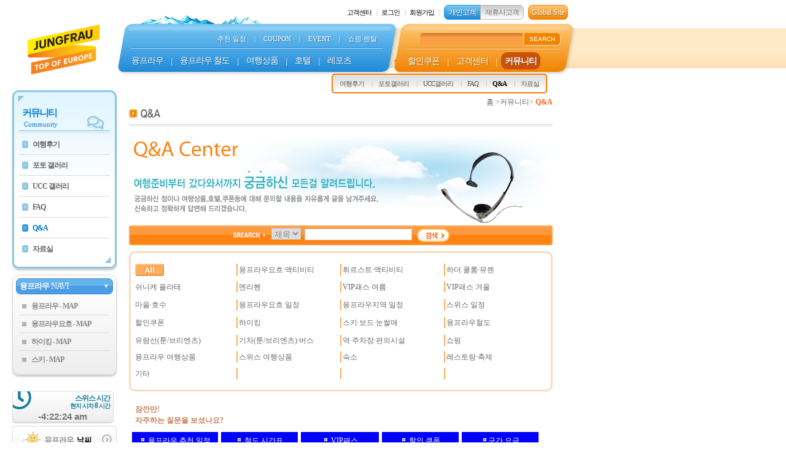

--- FILE ---
content_type: text/html
request_url: http://www.jungfrau.co.kr/community/bbs_qna.asp?page=6&dsSearch=&dsSearchTitle=&dsBbsAdmin=10&dsBbsType=VIEW&dsPageType=0&dsCategory=16
body_size: 109897
content:

<html lang="ko">
<head>
    <meta charset="euc-kr">
    <title>동신항운(주) - 융프라우철도 한국총판</title>
    <meta name="description" content="할인쿠폰,VIP패스,융프라우요흐,휘르스트,쉬니케플라테,하더쿨룸,뮤렌,멘리헨,하이킹,스키">
    <meta name="viewport" content="width=1350px, initial-scale=0.6, maximum-scale=1.5, minimum-scale=0.5, user-scalable=yes, target-densitydpi=device-dpi">
    <meta http-equiv="X-UA-Compatible" content="IE=edge">
    <meta http-equiv="Content-Security-Policy" content="
    default-src 'self';
    script-src 'self' 'unsafe-inline' 'unsafe-eval' https://jungfrau.co.kr https://www.jungfrau.co.kr https://code.jquery.com https://www.googletagmanager.com https://www.google-analytics.com;
    style-src 'self' 'unsafe-inline' https://jungfrau.co.kr https://www.jungfrau.co.kr https://use.fontawesome.com https://code.jquery.com;
    img-src 'self' data: https://jungfrau.co.kr https://www.jungfrau.co.kr https://code.jquery.com https://webcams.jungfrau.co.kr https://www.youtube.com https://i.ytimg.com https://i.vimeocdn.com https://www.googletagmanager.com;
    font-src 'self' https://jungfrau.co.kr https://www.jungfrau.co.kr https://use.fontawesome.com;
    connect-src 'self' https://jungfrau.co.kr https://www.jungfrau.co.kr https://www.google-analytics.com;
    frame-src 'self' https://jungfrau.co.kr https://www.jungfrau.co.kr https://www.youtube.com https://fx.kebhana.com;
    form-action 'self' https://jungfrau.co.kr https://www.jungfrau.co.kr;
    base-uri 'self' https://jungfrau.co.kr https://www.jungfrau.co.kr;
    upgrade-insecure-requests;
    block-all-mixed-content;
    frame-ancestors 'self' https://jungfrau.co.kr https://www.jungfrau.co.kr;
    worker-src 'self' https://jungfrau.co.kr https://www.jungfrau.co.kr;
">

    <link href="../css/common_style.css?dt=2026-02-03 오후 1:22:18" rel="stylesheet" type="text/css">
    <link rel="stylesheet" href="https://use.fontawesome.com/releases/v5.3.1/css/all.css" integrity="sha384-mzrmE5qonljUremFsqc01SB46JvROS7bZs3IO2EmfFsd15uHvIt+Y8vEf7N7fWAU" crossorigin="anonymous">
    <script src="https://code.jquery.com/jquery-1.12.4.min.js" integrity="sha256-ZosEbRLbNQzLpnKIkEdrPv7lOy9C27hHQ+Xp8a4MxAQ=" crossorigin="anonymous"></script>
    
    <!-- Google Tag Manager -->
    <script>(function(w,d,s,l,i){w[l]=w[l]||[];w[l].push({'gtm.start': new Date().getTime(),event:'gtm.js'});var f=d.getElementsByTagName(s)[0], j=d.createElement(s),dl=l!='dataLayer'?'&l='+l:'';j.async=true;j.src='https://www.googletagmanager.com/gtm.js?id='+i+dl;f.parentNode.insertBefore(j,f);})(window,document,'script','dataLayer','GTM-PXHLS4G');</script>
    <!-- End Google Tag Manager -->
<!--
function MM_swapImgRestore() { //v3.0
  var i,x,a=document.MM_sr; for(i=0;a&&i<a.length&&(x=a[i])&&x.oSrc;i++) x.src=x.oSrc;
}

function MM_preloadImages() { //v3.0
  var d=document; if(d.images){ if(!d.MM_p) d.MM_p=new Array();
    var i,j=d.MM_p.length,a=MM_preloadImages.arguments; for(i=0; i<a.length; i++)
    if (a[i].indexOf("#")!=0){ d.MM_p[j]=new Image; d.MM_p[j++].src=a[i];}}
}

function MM_findObj(n, d) { //v4.01
  var p,i,x;  if(!d) d=document; if((p=n.indexOf("?"))>0&&parent.frames.length) {
    d=parent.frames[n.substring(p+1)].document; n=n.substring(0,p);}
  if(!(x=d[n])&&d.all) x=d.all[n]; for (i=0;!x&&i<d.forms.length;i++) x=d.forms[i][n];
  for(i=0;!x&&d.layers&&i<d.layers.length;i++) x=MM_findObj(n,d.layers[i].document);
  if(!x && d.getElementById) x=d.getElementById(n); return x;
}

function MM_swapImage() { //v3.0
  var i,j=0,x,a=MM_swapImage.arguments; document.MM_sr=new Array; for(i=0;i<(a.length-2);i+=3)
   if ((x=MM_findObj(a[i]))!=null){document.MM_sr[j++]=x; if(!x.oSrc) x.oSrc=x.src; x.src=a[i+2];}
}
//-->
</script>
<SCRIPT LANGUAGE="JavaScript">
<!--
function Win_Open(e_url, e_target, e_width, e_height, e_left, e_top, e_scroll, e_toolbar, e_location, e_resizable, e_status, e_menubar){
window.open(e_url, e_target, 'scrollbars='+e_scroll+',toolbar='+e_toolbar+',location='+e_location+',resizable='+e_resizable+',status='+e_status+',menubar='+e_menubar+',width='+e_width+',height='+e_height+',left='+e_left+',top='+e_top);
}
//-->
</SCRIPT>
<!-- Google Tag Manager -->
<script src="https://www.googletagmanager.com/gtm.js?id=GTM-PXHLS4G" async></script>
<!-- End Google Tag Manager -->
</head>
<script language="JavaScript">
<!--
var pageNum=8;
//-->
</script>
<body>
<table width="100%" height="31" border="0" cellpadding="0" cellspacing="0">
  <tr>
    <td width="900" height="6" valign="top"></td>
    <td rowspan="2" valign="top">&nbsp;</td>
  </tr>
  <tr>
    <td valign="top">
<div style="position:relative; height:40px;"></div>

<!--
	<table width="900" border="0" cellspacing="0" cellpadding="0">
	  <tr>
		<td width="210">&nbsp;</td>
		<td valign="top"><img src="../images/common/mount.gif" width="232" height="25"></td>
		<td width="41" valign="top"><a href="../member/login.asp"><img src="../images/common/login.gif" width="41" height="17"></a>
			
		</td>
		<td width="51" valign="top">
			<a href="../member/joinmain.asp"><img src="../images/common/join.gif" width="51" height="17"></a>
			
		</td>
		<td width="57" valign="top"><a href="https://www.jungfrau.co.kr/"><img src="../images/common/user.gif" width="57" height="17" /></a></td>
		<td width="72" valign="top"><a href="https://agent.jungfrau.co.kr/main/main.asp"><img src="../images/common/agent.gif" width="72" height="17" /></td>
		<td width="51" valign="top"><A HREF="../mypage/totallist.asp"><img src="../images/common/booking.gif" width="51" height="17"></A></td>
		<td width="63" valign="top"><a href="../mypage/totallist.asp"><img src="../images/common/mypage.gif" width="63" height="17"></a></td>
		<td width="49" valign="top"><A HREF="../community/bbs.asp?dsBbsAdmin=1&dsPageType=7"><img src="../images/common/center.gif" width="49" height="17"></A></td>
		<td  valign="top"><A HREF="https://www.jungfraubahn.ch/en/desktopdefault.aspx" target="_blank"><img src="../images/main/english.gif" alt="스위스본사" hspace="3"></A></td>
	  </tr>
	</table>
-->
</td>
  </tr>
</table>
<table width="100%" border="0" cellpadding="0" cellspacing="0" background="../images/common/navibg.gif">
  <tr>
    <td width="900">
<style>
	
	#top { position:relative; width:100%; margin:-32px 0px 10px; padding-bottom:25px; font-size:12px; font-family:맑은 고딕; }

	#top .top_logo { position:absolute; left:0px; top:-10px; width:13%; padding:4% 8% 0px 5%; background-color:#fff; cursor:pointer; }
	#top .top_logo .box:nth-child(3) { position:absolute; left:0px; right:50px; top:0px; height:53px; background-color:#fff; z-index:1; }
	#top .top_logo .box:nth-child(2) { position:absolute; left:0px; right:100px; bottom:50px; height:55px; background-color:#fff; z-index:1; }
	#top .top_logo img { position:relative; width:100%; z-index:2; }

	#top .top_quickmenu { position:absolute; top:-6px; right:-25px; margin:0px; z-index:2; text-align:right; font-size:11px; color:#000; letter-spacing:-1px; }
	#top .top_quickmenu .quickmenu_btn { position:relative; display:inline-block; margin:0px 0px 0px 5px; background-image: linear-gradient(#FFC875, #f08300); border:1px #F08300 solid; border-radius:7px; padding:2px 5px; font-size:12px; color:#fff; text-shadow:1px 1px 0px rgba(0,0,0,0.3); cursor:pointer; }
	#top .top_quickmenu .quickmenu_admin { position:relative; display:inline-block; margin:0px 0px 0px 5px; background-image: linear-gradient(#58B1E9, #165AAD); border:1px #165AAD solid; border-radius:7px; padding:2px 5px; font-size:12px; color:#fff; text-shadow:1px 1px 0px rgba(0,0,0,0.3); cursor:pointer; }
	#top .top_quickmenu .quickmenu_link { position:relative; display:inline-block; margin:0px; padding:3px 0px 3px 5px; cursor:pointer; }
	#top .top_quickmenu .quickmenu_link:after { content:"|"; margin:0px 0px 0px 8px; color:#b2b2b2; }
	#top .top_quickmenu .quickmenu_switch { position:relative; display:inline-block; margin:0px; padding:2px 7px; font-size:12px; background-image: linear-gradient(#ccc, #fff); border:1px #bbb solid; color:#777; cursor:pointer; }
	#top .top_quickmenu .sw_L { margin-left:5px; border-radius:7px 0px 0px 7px; }
	#top .top_quickmenu .sw_R { margin-left:-3px; border-radius:0px 7px 7px 0px; }
	#top .top_quickmenu .sw_on { background-image: linear-gradient(#77C6F3, #208BD8); border:1px #218CD9 solid; color:#fff; text-shadow:1px 1px 0px rgba(0,0,0,0.3); }

	#top .top_menu { position:relative; width:49%; display:inline-block; margin-left:22%; }
	#top .top_menu .top_menu_img { position:relative; }
	#top .top_menu .top_menu_main { position:relative; padding:15px 10px 10px; }
	#top .top_menu .top_menu_main .menu_bg { position:absolute; left:0px; top:0px; width:100%; height:78px; background-image: linear-gradient(#77C6F3, #208BD8); transform:skewX(-10deg); border-radius:10px; box-shadow:2px 2px 5px rgba(0,0,0,0.2); }
	#top .top_menu .top_menu_main .menu_bg .menu_bg_line { position:relative; height:4px; background-color:rgba(255,255,255,0); box-shadow:0px 10px 4px rgba(255,255,255,0.4); margin:-5px 5px; border:0px; border-radius:50px; }
	#top .top_menu .top_menu_main .menu_bg .menu_bg_line_bottom { position:absolute; width:97%; bottom:20px; height:4px; background-color:rgba(255,255,255,0); box-shadow:0px 10px 4px rgba(0,0,0,0.1); margin:-5px 5px; border:0px; border-radius:50px; }
	#top .top_menu .top_menu_main .menu_top { position:relative; font-size:90%; text-align:right; margin:0px 10px; color:#fff; }
	#top .top_menu .top_menu_main .menu_top li { position:relative; display:inline-block; margin:0px 5px; cursor:pointer; text-shadow:1px 1px 0px rgba(0,0,0,0.3); }
	#top .top_menu .top_menu_main .menu_top li.menu_split_lineH { cursor:default; }
	#top .top_menu .top_menu_main .menu_top li:hover { font-weight:bold; }
	#top .top_menu .top_menu_main .menu_top li.menu_split_lineH:hover { font-weight:normal; }
	#top .top_menu .top_menu_main .menu_split_line { position:relative; height:1px; margin:5px 5px 5px; border-bottom:1px rgba(255,255,255,0.7) solid; background-color:#1F88DC; }
	#top .top_menu .top_menu_main .menu_main { position:relative; font-size:120%; margin:0px; color:#fff; letter-spacing:-1px; }
	#top .top_menu .top_menu_main .menu_main li { position:relative; display:inline-block; margin:0px; padding:5px 6px 5px; border-radius:10px; cursor:pointer; text-shadow:1px 1px 0px rgba(0,0,0,0.3); text-align:center; }
	#top .top_menu .top_menu_main .menu_main li:hover { background-color:#165AAD; font-weight:bold; }
	#top .top_menu .top_menu_main .menu_main li.menu_split_lineH { width:12px; color:#1F88DC; text-shadow:1px 1px 1px rgba(255,255,255,1); margin:0px 0px 0px -3px; padding:0px; cursor:default; }
	#top .top_menu .top_menu_main .menu_main li.menu_split_lineH:hover { background-color:rgba(0,0,0,0); font-weight:normal; }
	#top .top_menu .top_menu_main .menu_main li.on_one { background-color:#165AAD; font-weight:bold; }

	#top .top_submenu { position:absolute; width:31%; top:25px; right:-3%; margin:0px; }
	#top .top_submenu .top_menu_img { position:relative; }
	#top .top_submenu .top_menu_main { position:relative; padding:15px 10px; }
	#top .top_submenu .top_menu_main .menu_bg { position:absolute; left:0px; top:0px; width:100%; height:78px; background-image: linear-gradient(#FFC875, #f08300); transform:skewX(-10deg); border-radius:10px; box-shadow:2px 2px 5px rgba(0,0,0,0.2); }
	#top .top_submenu .top_menu_main .menu_bg .menu_bg_line { position:relative; height:4px; background-color:rgba(255,255,255,0); box-shadow:0px 10px 4px rgba(255,255,255,0.4); margin:-5px 5px; border:0px; border-radius:50px; }
	#top .top_submenu .top_menu_main .menu_bg .menu_bg_line_bottom { position:absolute; width:97%; bottom:20px; height:4px; background-color:rgba(255,255,255,0); box-shadow:0px 10px 4px rgba(0,0,0,0.1); margin:-5px 5px; border:0px; border-radius:50px; }
	#top .top_submenu .top_menu_main .menu_top { position:relative; font-size:90%; text-align:right; margin:0px 10px; color:#fff; }
	#top .top_submenu .top_menu_main .menu_top li { position:relative; display:inline-block; width:100%; margin:0px 5px; text-shadow:1px 1px 0px rgba(0,0,0,0.3); }
	#top .top_submenu .top_menu_main .menu_top li button { position:relative; font-size:90%; line-height:11px; text-align:center; color:#fff; background-color:#f08300; border:0px; padding:4px 8px; border-radius:0px 5px 5px 0px; box-shadow:1px 1px 1px rgba(255,255,255,0.5); }
	#top .top_submenu .top_menu_main .menu_top li input[type=text] { position:relative; width:70% !important; height:19px; line-height:24px; font-size:110%; text-align:center; color:#fff; vertical-align:top; border-radius:5px 0px 0px 5px; }
	#top .top_submenu .top_menu_main .menu_split_line { position:relative; height:1px; margin:5px 5px; border-bottom:1px rgba(255,255,255,0.7) solid; background-color:#f08300; }
	#top .top_submenu .top_menu_main .menu_main { position:relative; font-size:120%; margin:0px; color:#fff; letter-spacing:-1px; }
	#top .top_submenu .top_menu_main .menu_main li { position:relative; display:inline-block; margin:0px; padding:5px 6px 5px; border-radius:10px; cursor:pointer; text-shadow:1px 1px 0px rgba(0,0,0,0.3); text-align:center; }
	#top .top_submenu .top_menu_main .menu_main li:hover { background-color:#C95109; font-weight:bold; }
	#top .top_submenu .top_menu_main .menu_main li.menu_split_lineH { width:12px; color:#f08300; text-shadow:1px 1px 1px rgba(255,255,255,1); margin:0px 0px 0px -3px; padding:0px; cursor:default; }
	#top .top_submenu .top_menu_main .menu_main li.menu_split_lineH:hover { background-color:rgba(0,0,0,0); font-weight:normal; }
	#top .top_submenu .top_menu_main .menu_main li.on_one { background-color:#C95109; font-weight:bold; }

	#top .top_secondMenu { position:absolute; display:none; left:210px; bottom:-5px; border:2px solid; border-radius:5px; padding:1px; letter-spacing:-1px; color:#555; font-size:90%; }
	#top .top_secondMenuB { border-color:#5F93D2; }
	#top .top_secondMenuO { border-color:#FC7600; }
	#top .top_secondMenu ul { position:relative; padding:2px 5px; background-image:linear-gradient(to bottom, #ddd, #fff); }
	#top .top_secondMenu ul li { position:relative; display:inline-block; margin:0px; padding:2px 5px; cursor:pointer; }
	#top .top_secondMenu ul li:hover { font-weight:bold; color:#000; }
	#top .top_secondMenu ul li:after { content:"|"; margin:0px 0px 0px 12px; color:#b2b2b2; }
	#top .top_secondMenu ul li:last-child:after { content:""; margin:0px; }
	#top .top_secondMenu ul li.on_two { font-weight:bold; color:#000; }
	
	#top ul, #top dl, #top ol, #top form { list-style:none; padding:0px; margin:0px; }
	#top img, #top div { display:block; padding:0px; margin:0px; }

	#apDiv1 { position:absolute; width:200px; height:23px; z-index:1; left: 678px; top: 37px; }
	#apDiv4 { position:absolute; width:200px; height:23px; z-index:1; left: 678px; top: 37px; }

</style>
<script language='javascript'> 

var $interval = "";
var $interval_time = 500;
var $dsCode = "";
var $siteCode = "10";
var $dsCategory1 = "";
var $dsBbsAdmin = "10";

var $menu_array = new Array();
$menu_array.push("23%|B|융프라우 산|융프라우 마을|융프라우 여행 일정|융프라우 웹캠|이벤트 캘린더");
$menu_array.push("32%|B|융프라우 철도|철도 시간표|구간요금vs할인쿠폰요금");
$menu_array.push("45%|B|융프라우|스위스|서유럽");
$menu_array.push("54%|B|융프라우지역|스위스|프랑스|이태리|독일|호스텔/아파트먼트");
$menu_array.push("60%|B|액티비티|하이킹|스키&눈썰매");
$menu_array.push("43%|O|할인쿠폰|할인쿠폰 혜택|배송정보|융프라우철도 전문여행사");
$menu_array.push("61%|O|공지사항|이벤트|설문 응답현황|포인트 샵");
$menu_array.push("60%|O|여행후기|포토갤러리|UCC갤러리|FAQ|Q&A|자료실");

$(document).on("ready",function(){

	fBody_Init();

	$(".top_logo").on("click",function(){

		top.location.href = "/";
	});

	// Admin
	$(".quickmenu_admin").on("click",function(){

		top.location.href = "https://www.jungfrau.co.kr/admin";
	});

	// Btn
	$(".quickmenu_btn, .quickmenu_link, .quickmenu_switch").on("click",function(){

		var $class = $(this).attr("class");
		var $sgt = "";

		if($class.indexOf("reserve_btn") != -1)						top.location.href = "/mypage/totallist.asp";
		else if($class.indexOf("customer_btn") != -1)				top.location.href = "/community/bbs.asp?dsBbsAdmin=1&dsPageType=7";
		else if($class.indexOf("mypage_btn") != -1)				top.location.href = "/mypage/userinfo_chk.asp";
		else if($class.indexOf("join_btn") != -1)					top.location.href = "/member/joinmain.asp";
		else if($class.indexOf("login_btn") != -1)					top.location.href = "/member/login.asp";
		else if($class.indexOf("logout_btn") != -1)				top.location.href = "/inc/okLogin.asp";
		else if($class.indexOf("sw_L") != -1)						top.location.href = "https://jungfrau.co.kr/";
		else if($class.indexOf("sw_R") != -1)						top.location.href = "https://agent.jungfrau.co.kr/";
		else if($class.indexOf("global_btn") != -1)				var $win = window.open("https://www.jungfrau.ch/en-gb/","_blank");
	});

	// 탑 메뉴 클릭 시
	$(".top_menu .top_menu_main .menu_top li").on("click", function(){

		// 메뉴가 아닌경우는 반응 없음
		if($(this).text() == "|")	return false;

		var $idx = $(".top_menu .top_menu_main .menu_top li").index($(this));

		<!--if($idx == 0)				var $win = window.open("/map/navi1.html", "dsMap", 'width='+screen.availWidth+',height='+screen.availHeight+',left=0,top=0,scrollbars=no,toolbar=no,location=no,resizable=no,status=no,menubar=no');-->									
		
		if($idx == 0)				top.location.href = "/jungfrau/jung_schedule_main.asp";									// 추천일정
		else if($idx == 2)			top.location.href = "/coupon/couponlist.asp";											// COUPON
		else if($idx == 4)			top.location.href = "/customer/event.asp";												// EVENT
		else if($idx == 6)			top.location.href = "/rail/ShopRental_List.asp";										// 쇼핑·렌탈
	});

	// 메인 메뉴 클릭 시
	$(".top_menu_main .menu_main li").on("click",function(){

		// 메뉴가 아닌경우는 반응 없음
		if($(this).text() == "|")	return false;

		var $idx = $(".top_menu_main .menu_main li").index($(this));

		if($idx == 0)				top.location.href = "/jungfrau/jung_view_list.asp";											// 융프라우
		else if($idx == 2)			top.location.href = "/rail/railtime.asp";													// 융프라우 철도
		else if($idx == 4)			top.location.href = "/tour/tour.asp?dsCode=1";												// 여행상품
		else if($idx == 6)			top.location.href = "/hotel/hotel.asp?dsPageType=MAIN";										// 호텔
		else if($idx == 8)			top.location.href = "/activity/Leports_List.asp";											// 액티비티
		else if($idx == 9)			top.location.href = "/coupon/couponlist.asp";												// 할인 쿠폰
		else if($idx == 11)			top.location.href = "/community/bbs.asp?dsBbsAdmin=1&dsPageType=7";							// 고객센터
		else if($idx == 13)			top.location.href = "/community/bbs_after.asp";												// 커뮤니티											// 커뮤니티
	});

	// 메인 메뉴에 마우스 오버 시
	$(".top_menu_main .menu_main li").hover(function(){

		clearInterval($interval);

		// 메뉴가 아닌경우는 반응 없음
		if($(this).text() == "|")	return false;

		var $idx = $(".top_menu_main .menu_main li").index($(this));
		var $menu_num = 0;

		if($idx == "0")				$menu_num = 1;
		else if($idx == "2")		$menu_num = 2;
		else if($idx == "4")		$menu_num = 3;
		else if($idx == "6")		$menu_num = 4;
		else if($idx == "8")		$menu_num = 5;
		else if($idx == "9")		$menu_num = 6;
		else if($idx == "11")		$menu_num = 7;
		else if($idx == "13")		$menu_num = 8;

		var $menu_focus = ($menu_num-1) * 2;
		if($menu_num > 5)		$menu_focus = $menu_focus - 1;

		if($menu_num > 0)		fSet_Menu($menu_num, $menu_focus);
	}, function(){
	
		$interval = setInterval(function(){

			clearInterval($interval);
			fBody_Init();

		}, $interval_time);
	});

	// 메인 - 서브 메뉴에 마우스 오버 시
	$(".top_secondMenu").hover(function(){

		clearInterval($interval);
	}, function(){
	
		$interval = setInterval(function(){

			clearInterval($interval);
			fBody_Init();

		}, $interval_time);
	});

	// 메인 - 서브 메뉴 클릭 시
	$(".top_secondMenu ul").on("click", ".tiny_menu", function(){

		var $idx = $(".top_secondMenu ul li").index($(this));
		var $pare_idx = $(".top_menu_main .menu_main li").index($(".on_one"));

		if($pare_idx == 0)
		{
			if($idx == 0)			top.location.href = "/jungfrau/jjmt_list.asp";                 	//융프라우산
			else if($idx == 1)		top.location.href = "/jungfrau/jjvl_list.asp";					//융프라우산 마을
			else if($idx == 2)		top.location.href = "/jungfrau/jung_schedule_main.asp";
			else if($idx == 3)		top.location.href = "/jungfrau/webcams.asp";
			else if($idx == 4)		top.location.href = "/jungfrau/calendar.asp";

		}
		else if($pare_idx == 2)
		{
			if($idx == 0)			top.location.href = "/rail/railinfo.asp";
			//else if($idx == 1)		top.location.href = "/rail/railinfo3.asp";
			//else if($idx == 2)		top.location.href = "/rail/railinfo2.asp";
			//else if($idx == 3)		top.location.href = "/rail/railinfo4.asp";
			else if($idx == 1)		top.location.href = "/rail/railtime.asp";
			else if($idx == 2)		top.location.href = "/rail/railchf.asp";
		}
		else if($pare_idx == 4)
		{
			if($idx == 0)			top.location.href = "/tour/tour.asp?dsCode=9";
			else if($idx == 1)		top.location.href = "/tour/tour.asp?dsCode=3";
			else if($idx == 2)		top.location.href = "/tour/tour.asp?dsCode=6";
		}
		else if($pare_idx == 6)
		{
			var $categoryIdx = "1|2|3|4|5|6";
			var $cate_idx = $categoryIdx.split("|")[$idx];

			top.location.href = "/hotel/hotel.asp?dsCategory1=" + $cate_idx + "&dsCategory2=0&dsOrderNo=";
		}
		else if($pare_idx == 8)
		{
			if($idx == 0)			top.location.href = "/activity/Leports_List.asp";
			else if($idx == 1)		top.location.href = "/activity/hiking_List.asp";
			else if($idx == 2)		top.location.href = "/activity/ski_list.asp";
		}
		else if($pare_idx == 9)
		{
			if($idx == 0)			top.location.href = "/coupon/couponlist.asp";
			else if($idx == 1)		top.location.href = "/coupon/couponbenefit_List.asp";
			else if($idx == 2)		top.location.href = "/coupon/couponsend_log.asp";
			else if($idx == 3)		top.location.href = "/coupon/expert.asp";
		}
		else if($pare_idx == 11)
		{
			if($idx == 0)			top.location.href = "/community/bbs.asp?dsBbsAdmin=1&dsPageType=7";
			else if($idx == 1)		top.location.href = "/customer/event.asp";
			else if($idx == 2)		top.location.href = "/customer/event_AQ.asp";
			else if($idx == 3)		top.location.href = "/pointshop/pointlist.asp";
		}
		else if($pare_idx == 13)
		{
			if($idx == 0)			top.location.href = "/community/bbs.asp?dsBbsAdmin=4";
			else if($idx == 1)		top.location.href = "/community/bbs.asp?dsBbsAdmin=3";
			else if($idx == 2)		top.location.href = "/community/bbs.asp?dsBbsAdmin=11";
			else if($idx == 3)		top.location.href = "/community/bbs.asp?dsBbsAdmin=2";
			else if($idx == 4)		top.location.href = "/community/bbs.asp?dsBbsAdmin=10";
			else if($idx == 5)		top.location.href = "/community/bbs.asp?dsBbsAdmin=5";
		}

	});
});

function fBody_Init()
{
	var $menu_num = pageNum;
	var $menu_focus = ($menu_num-1) * 2;

	// Top 메뉴 리셋
	$(".on_one").removeClass("on_one");
	$(".on_two").removeClass("on_two");
	$(".top_secondMenu").stop().fadeOut(300).removeClass("top_secondMenuB").removeClass("top_secondMenuO");

	if($menu_num == 0)			return false;
	else if($menu_num > 5)		$menu_focus = $menu_focus - 1;

	fSet_Menu($menu_num, $menu_focus);
}

function fSet_Menu(vNum, vFocus)
{
	var $top_left = 0;
	var $addClass = "";
	var $siteCode_no = 0;

	// 서브 메뉴 포커스 처리
	if(vNum == 1)
	{
		if($siteCode == "junglist")						$siteCode_no = 1;
		else if($siteCode == "village")				$siteCode_no = 2;
		else if($siteCode == "jung_schedule")			$siteCode_no = 3;
		else if($siteCode == "webcams")				$siteCode_no = 4;
		else if($siteCode == "calendar")				$siteCode_no = 5;

	}
	else if(vNum == 2)
	{
		if($siteCode.indexOf("railinfo") != -1)  		$siteCode_no = 1;
		//else if($siteCode == "railinfo3")				$siteCode_no = 2;
		//else if($siteCode == "railinfo2")				$siteCode_no = 3;
		//else if($siteCode == "railinfo4")				$siteCode_no = 4;
		else if($siteCode == "railtime")				$siteCode_no = 2;
		else if($siteCode == "railchf")				$siteCode_no = 3;
	}
	else if(vNum == 3)
	{
		if($dsCode == "1" || $dsCode == "2" || $dsCode == "9" || $dsCode == "10" || $dsCode == "11")				$siteCode_no = 1;
		else if($dsCode == "3" || $dsCode == "4" || $dsCode == "5")																$siteCode_no = 2;
		else if($dsCode == "6" || $dsCode == "7" || $dsCode == "8")																$siteCode_no = 3;
	}
	else if(vNum == 4)
	{
		var $categoryIdx = "1|2|3|4|5|6";
		if($categoryIdx != "")
		{
			var $categoryIdx_arr = $categoryIdx.split("|");

			for(var i=0; i<$categoryIdx_arr.length; i++)
			{
				if($categoryIdx_arr[i] == $dsCategory1)
				{
					$siteCode_no = i + 1;
					break;
				}
			}
		}
		else	$siteCode_no = 1;
	}
	else if(vNum == 5)
	{
		if($siteCode == "info")					$siteCode_no = 1;
		else if($siteCode == "hiking")			$siteCode_no = 2;
		else if($siteCode == "skipass")		$siteCode_no = 3;
	}
	else if(vNum == 6)
	{
		if($siteCode == "couponlist")					$siteCode_no = 1;
		else if($siteCode == "couponbenefit")			$siteCode_no = 2;
		else if($siteCode == "couponsend")				$siteCode_no = 3;
		else if($siteCode == "expert")					$siteCode_no = 4;
	}
	else if(vNum == 7)
	{
		if($siteCode == "1")																		$siteCode_no = 1;
		else if($siteCode == "event" || $siteCode == "12" || $siteCode == "21")					$siteCode_no = 2;
		else if($siteCode == "aq")																	$siteCode_no = 3;
		else if($siteCode == "pointshop")															$siteCode_no = 4;
	}
	else if(vNum == 8)
	{
		if($siteCode == "4")				$siteCode_no = 1;
		else if($siteCode == "3")			$siteCode_no = 2;
		else if($siteCode == "11")			$siteCode_no = 3;
		else if($siteCode == "2")			$siteCode_no = 4;
		else if($siteCode == "10")			$siteCode_no = 5;
		else if($siteCode == "5")			$siteCode_no = 6;
	}

	// 서브 메뉴 보더 칼라 지정
	if(vNum <= 5)		$addClass = "top_secondMenuB";
	else					$addClass = "top_secondMenuO";

	// 메뉴 구성
	var $html = "";
	var $menu_list = $menu_array[vNum-1];
	for(var i=2; i<$menu_list.split("|").length; i++)
	{
		$html = $html + "<li class='tiny_menu'>" + $menu_list.split("|")[i] + "</li>";
	}

	// Top 메뉴 리셋
	$(".on_one").removeClass("on_one");
	$(".on_two").removeClass("on_two");
	$(".top_secondMenu").removeClass("top_secondMenuB").removeClass("top_secondMenuO");

	// Top 메뉴 - Current Menu
	$(".menu_main li:eq("+vFocus+")").addClass("on_one");	

	// Top Second 메뉴 세팅
	$(".top_secondMenu ul").html($html);
	$(".top_secondMenu").addClass($addClass);
	$(".top_secondMenu").css("left",$menu_list.split("|")[0]);

	// Top Second 메뉴 - Current Menu
	if($siteCode_no != 0)		$(".top_secondMenu ul li:eq("+($siteCode_no-1)+")").addClass("on_two");

	$(".top_secondMenu").stop().fadeIn(300);
}

function Change (target,type) 
{  
       if ( target.value == target.defaultValue && type==0) target.value = ''; 
       if ( !target.value && type==1) target.value = target.defaultValue; 
} 

</script> 

<div id="top">

	<div class="top_logo">
		<img src="/images/common/Jungfrau_rgb_web.png">
	</div>

	<!-- Top Quick Menu -->
	<div class="top_quickmenu">

	

		<!-- 공통 -->
		<div class="quickmenu_link customer_btn">고객센터</div>

	
		<!-- 비로그인 -->
		<div class="quickmenu_link login_btn">로그인</div>
		<div class="quickmenu_link join_btn">회원가입</div>
	

		<!-- 기능 -->
		<div class="quickmenu_switch sw_L sw_on">개인고객</div>
		<div class="quickmenu_switch sw_R">제휴사고객</div>
		<div class="quickmenu_btn global_btn" style="letter-spacing:0px;">Global Site</div>

	</div>
	
	<!-- Top 메인 메뉴 -->
	<div class="top_menu">
		<div class="top_menu_img"><img src="/images/coupon/mount.gif"></div>
		<div class="top_menu_main">
			<div class="menu_bg"><div class="menu_bg_line"></div></div>
			<ul class="menu_top">
				<li>추천 일정</li>
				<li class="menu_split_lineH">|</li>
				<li>COUPON</li>
				<li class="menu_split_lineH">|</li>
				<li>EVENT</li>
				<li class="menu_split_lineH">|</li>
				<li>쇼핑·렌탈</li>
			</ul>
			<div class="menu_split_line"></div>
			<ul class="menu_main">
				<li class="btnClass homeBtn">융프라우</li>
				<li class="menu_split_lineH">|</li>
				<li class="btnClass requestBtn">융프라우 철도</li>
				<li class="menu_split_lineH">|</li>
				<li class="btnClass infoBtn">여행상품</li>
				<li class="menu_split_lineH">|</li>
				<li class="btnClass faqBtn">호텔</li>
				<li class="menu_split_lineH">|</li>
				<li class="btnClass faqBtn">레포츠</li>
			</ul>
		</div>
	</div>
s
	<script>
	<!-- CSRF 토큰 생성 및 저장 -->
	function generateCSRFToken() {
		var csrfToken = ""; // CSRF 토큰 생성 (랜덤한 문자열 등)
		sessionStorage.setItem('csrfToken', csrfToken); // 토큰을 세션 스토리지에 저장
	}
	generateCSRFToken(); // 페이지 로드시 토큰 생성
	</script>

	<!-- 폼 유효성 검사 및 CSRF 토큰 포함 -->
	<script>
	function validateForm() {
		var dsSearch = document.forms["setForm"]["dsSearch"].value;
		var illegalChars = /[\&\<\>\"\'\;]/; // 정규표현식을 사용하여 검사할 문자 정의

		if (illegalChars.test(dsSearch)) {
			alert("검색어에 특수 문자를 사용할 수 없습니다.");
			return false;
		}
		var csrfToken = sessionStorage.getItem('csrfToken'); // 세션 스토리지에서 CSRF 토큰 가져오기
		document.getElementsByName('csrf_token')[0].value = csrfToken; // 폼에 CSRF 토큰 추가
		return true;
	}
	</script>

	<!-- Top Sub Menu -->
	<div class="top_submenu">
		<div class="top_menu_main">
			<div class="menu_bg"><div class="menu_bg_line"></div></div>
			<ul class="menu_top">
				<li>
					<form name="setForm" method="post" action="../jungfrau/jung_view_list.asp" onsubmit="return validateForm()">
						<input type="hidden" name="dsBbsAdmin" value="10">
						<input type="hidden" name="csrf_token" value=""> <!-- CSRF 토큰을 저장할 hidden 필드 추가 -->
						<input name="dsSearch" type="text" class="input4" value="" style="width:162px; line-height:18px;" maxlength="20" onFocus='Change(this,0)' onBlur='Change(this,1)' />
						<button type="submit">SEARCH</button>
					</form>
				</li>
			</ul>
			<div class="menu_split_line"></div>
			<ul class="menu_main">
				<li class="btnClass homeBtn">할인쿠폰</li>
				<li class="menu_split_lineH">|</li>
				<li class="btnClass requestBtn">고객센터</li>
				<li class="menu_split_lineH">|</li>
				<li class="btnClass infoBtn">커뮤니티</li>
			</ul>
		</div>
	</div>


	<!-- Top Second Menu -->
	<div class="top_secondMenu">
		<ul></ul>
	</div>

</div>


</td>
    <td>&nbsp;</td>
  </tr>
</table>
<table width="100%" border="0" cellspacing="0" cellpadding="0">
  <tr>
    <td width="900"><table width="900" border="0" cellspacing="0" cellpadding="0">
      <tr>
        <td width="20" valign="top">&nbsp;</td>
        <td width="170" valign="top">
			
<style>

	#menu_box { position:relative; max-width:170px; left:0px; }

	.left_main_menu { position:relative; margin:-10px 0px 10px; padding:25px 8px 10px; border-radius:10px; border:3px #8FC6E3 solid; background-image:linear-gradient(to bottom, #E1F5FF 10px, #FFF, #FFF); box-shadow:0px 3px 3px rgba(0,0,0,0.2); font-family:맑은 고딕; }
	.left_main_menu .arrow { position:absolute; width:0px; height:0px; border-left:7px solid transparent; border-right:7px solid transparent; border-bottom:7px #8FC6E3 solid; }
	.left_main_menu .left_arrow { top:5px; left:2px; transform:rotate(-45deg); }
	.left_main_menu .right_arrow { bottom:5px; right:2px; transform:rotate(135deg); }
	.left_main_menu .menu_title { position:relative; padding:0px 5px; }
	.left_main_menu .menu_title .title { font-size:16px; font-weight:bold; color:#0F81CF; letter-spacing:-2px; }
	.left_main_menu .menu_title .title_local { margin-left:3px; font-size:11px; color:#0F81CF; letter-spacing:0px; }
	.left_main_menu .menu_title .title_icon { position:absolute; bottom:0px; right:10px; color:#8FC6E3; font-size:24px; text-shadow:0px 3px 3px rgba(143,198,227,0.4); }
	.left_main_menu .menu_title .title_icon .mt_big { position:absolute; right:-3px; bottom:-10px; width:15px; height:15px; border-top:5px #8FC6E3 solid; border-right:5px #8FC6E3 solid; border-left:5px solid transparent; border-bottom:5px solid transparent; transform:rotate(-45deg); z-index:2; }
	.left_main_menu .menu_title .title_icon .mt_small { position:absolute; right:19px; bottom:-2px; width:10px; height:10px; border-top:5px #8FC6E3 solid; border-right:5px #8FC6E3 solid; border-left:5px solid transparent; border-bottom:0px; transform:rotate(-45deg); z-index:1; }
	.left_main_menu .menu_split_line { height:1px; background-color:#E7F7FF; border-bottom:1px #8FC6E3 solid; box-shadow:0px 3px 3px rgba(143,198,227,0.4); }
	.left_main_menu .menu_list { position:relative; margin:10px 0px; }
	.left_main_menu .menu_list ul { list-style:none; padding:0px; margin:0px; }
	.left_main_menu .menu_list ul li { position:relative; margin:5px 0px; padding:3px 0px 7px; border-bottom:1px #DADADA solid; cursor:pointer; }
	.left_main_menu .menu_list ul li:last-child { padding-bottom:0px; border-bottom:0px; }
	.left_main_menu .menu_list ul li .tap { position:absolute; left:5px; top:6px; padding:1px 2px; border-radius:3px; line-height:10px; background-color:#8FC6E3; font-size:10px; color:#fff; }
	.left_main_menu .menu_list ul li .tap_name { position:relative; margin:0px; padding:0px 0px 0px 22px; text-align:left; font-size:12px; font-weight:bold; letter-spacing:-1px; }
	.left_main_menu .menu_list ul li:hover .tap { background-color:#3C99D8; color:#fff; }
	.left_main_menu .menu_list ul li:hover .tap_name { color:#0077C8; }
	.left_main_menu .menu_list ul li.on .tap { background-color:#3C99D8; color:#fff; }
	.left_main_menu .menu_list ul li.on .tap_name { color:#0077C8; }
	.left_main_menu .menu_list .sub_menu_list { position:relative; border-bottom:1px #DADADA solid; margin-bottom:5px; padding-bottom:5px; font-size:12px; letter-spacing:-1px; }
	.left_main_menu .menu_list .sub_menu_list dl { position:relative; padding:5px; margin:0px 0px 0px 3px; background-color:#DEF0F9; border-radius:10px; }
	.left_main_menu .menu_list .sub_menu_list dl dd { position:relative; padding:0px; margin:0px 0px 3px 15px; cursor:pointer; }
	.left_main_menu .menu_list .sub_menu_list dl dd:hover { color:#0077C8; font-weight:bold; }
	.left_main_menu .menu_list .sub_menu_list dl dd.on { color:#0077C8; font-weight:bold; }
	.left_main_menu .menu_list .sub_menu_list dl dd.on .sub-tap { border-left:3px #0077C8 solid; }
	.left_main_menu .menu_list .sub_menu_list dl dd .sub-tap { position:relative; top:-2px; display:inline-block; margin-right:2px; border-left:3px #666 solid; border-top:3px solid transparent; border-bottom:3px solid transparent;  border-right:3px solid transparent; }

	.left_main_menu_comm { position:relative; margin:10px 0px; padding:15px 8px 5px; border-radius:10px; border:3px #175BAE solid; background-image:linear-gradient(to bottom, #4996D6, #66B4EC); box-shadow:0px 3px 3px rgba(0,0,0,0.2); font-family:맑은 고딕; }
	.left_main_menu_comm .menu_title { position:relative; padding:0px 5px 10px; }
	.left_main_menu_comm .menu_title .title { font-size:16px; font-weight:bold; color:#fff; letter-spacing:-2px; }
	.left_main_menu_comm .menu_title .title span { position:absolute; right:5px; color:#fff; font-size:10px; }
	.left_main_menu_comm .menu_split_line { height:1px; background-color:#5AA8E3; border-bottom:1px #175BAE solid; box-shadow:0px 2px 3px rgba(23,91,174,0.8); }	
	.left_main_menu_comm .menu_list { position:relative; margin:10px 0px; }
	.left_main_menu_comm .menu_list ul { list-style:none; padding:0px; margin:0px; }
	.left_main_menu_comm .menu_list ul li { position:relative; margin:5px 0px; padding:3px 0px 7px; border-bottom:1px #99C5EA solid; cursor:pointer; }
	.left_main_menu_comm .menu_list ul li:last-child { padding-bottom:0px; border-bottom:0px; }
	.left_main_menu_comm .menu_list ul li .tap { position:absolute; left:5px; top:6px; padding:1px 2px; border-radius:3px; line-height:10px; background-color:#fff; font-size:10px; color:#175BAE; }
	.left_main_menu_comm .menu_list ul li .tap_name { position:relative; margin:0px; padding:0px 0px 0px 22px; text-align:left; font-size:12px; font-weight:bold; letter-spacing:-1px; color:#fff; }
	.left_main_menu_comm .menu_list ul li:hover .tap { font-weight:bold; }
	.left_main_menu_comm .menu_list ul li:hover .tap_name { color:#000; }

</style>
<script type="text/JavaScript">
<!--
function MM_swapImgRestore() { //v3.0
  var i,x,a=document.MM_sr; for(i=0;a&&i<a.length&&(x=a[i])&&x.oSrc;i++) x.src=x.oSrc;
}

function MM_preloadImages() { //v3.0
  var d=document; if(d.images){ if(!d.MM_p) d.MM_p=new Array();
    var i,j=d.MM_p.length,a=MM_preloadImages.arguments; for(i=0; i<a.length; i++)
    if (a[i].indexOf("#")!=0){ d.MM_p[j]=new Image; d.MM_p[j++].src=a[i];}}
}

function MM_findObj(n, d) { //v4.01
  var p,i,x;  if(!d) d=document; if((p=n.indexOf("?"))>0&&parent.frames.length) {
    d=parent.frames[n.substring(p+1)].document; n=n.substring(0,p);}
  if(!(x=d[n])&&d.all) x=d.all[n]; for (i=0;!x&&i<d.forms.length;i++) x=d.forms[i][n];
  for(i=0;!x&&d.layers&&i<d.layers.length;i++) x=MM_findObj(n,d.layers[i].document);
  if(!x && d.getElementById) x=d.getElementById(n); return x;
}

function MM_swapImage() { //v3.0
  var i,j=0,x,a=MM_swapImage.arguments; document.MM_sr=new Array; for(i=0;i<(a.length-2);i+=3)
   if ((x=MM_findObj(a[i]))!=null){document.MM_sr[j++]=x; if(!x.oSrc) x.oSrc=x.src; x.src=a[i+2];}
}
onLoad="MM_preloadImages('../images/common/ratebtn_on.gif','../images/common/timebtn_on.gif','../images/common/webtn_on.gif','../images/rail/smenu1_on.gif','../images/rail/smenu2_on.gif','../images/rail/smenu3_on.gif','../images/rail/smenu4_on.gif','../images/rail/smenu5_on.gif')"
//-->
</script>
<script>
$(document).on("ready",function(){

	var $menu = "community";
	var $code = "10";

	// 메인 메뉴 클릭 시
	$(".left_main_menu .menu_list li").on("click",function(){

		var $idx = $(this).index();

		
		if($menu == "jungfrau")
		{
			if($idx == 0)			top.location.href = "/jungfrau/jjmt_list.asp";
			/*
			else if($idx == 1)		var $win = window.open("/map/navi3.html", "dsMap", 'width='+screen.availWidth+',height='+screen.availHeight+',left=0,top=0,scrollbars=no,toolbar=no,location=no,resizable=no,status=no,menubar=no');
			else if($idx == 2)		var $win = window.open("/map/navi1.html", "dsMap", 'width='+screen.availWidth+',height='+screen.availHeight+',left=0,top=0,scrollbars=no,toolbar=no,location=no,resizable=no,status=no,menubar=no');
			*/
			else if($idx == 1)		top.location.href = "/jungfrau/jjvl_list.asp";
			else if($idx == 2)		top.location.href = "/jungfrau/jung_schedule_main.asp";
			else if($idx == 3)		top.location.href = "/jungfrau/webcams.asp";
			else if($idx == 4)		top.location.href = "/jungfrau/calendar.asp";
		}

		else if($menu == "info")
		{
			if($idx == 0)			top.location.href = "/jungfrau/jjmt_list.asp";
			/*
			else if($idx == 1)		var $win = window.open("/map/navi3.html", "dsMap", 'width='+screen.availWidth+',height='+screen.availHeight+',left=0,top=0,scrollbars=no,toolbar=no,location=no,resizable=no,status=no,menubar=no');
			else if($idx == 2)		var $win = window.open("/map/navi1.html", "dsMap", 'width='+screen.availWidth+',height='+screen.availHeight+',left=0,top=0,scrollbars=no,toolbar=no,location=no,resizable=no,status=no,menubar=no');
			*/
			else if($idx == 1)		top.location.href = "/jungfrau/jjvl_list.asp";
			else if($idx == 2)		top.location.href = "/jungfrau/jung_schedule_main.asp";
			else if($idx == 3)		top.location.href = "/jungfrau/webcams.asp";
			else if($idx == 4)		top.location.href = "/jungfrau/calendar.asp";

		}

		else if($menu == "rail")
		{
			if($idx == 0)			top.location.href = "/rail/railinfo.asp";
			//else if($idx == 1)		top.location.href = "/rail/railinfo3.asp";
			//else if($idx == 2)		top.location.href = "/rail/railinfo2.asp";
			//else if($idx == 3)		top.location.href = "/rail/railinfo4.asp";
			else if($idx == 2)		top.location.href = "/rail/railtime.asp";
			else if($idx == 3)		top.location.href = "/rail/railchf.asp";
		}
		else if($menu == "tour")
		{
			if($idx == 0)			top.location.href = "/tour/tour.asp?dsCode=9";
			else if($idx == 2)		top.location.href = "/tour/tour.asp?dsCode=3";
			else if($idx == 4)		top.location.href = "/tour/tour.asp?dsCode=6";
		}
		else if($menu == "hotel")
		{
			var $cate_idx = $(this).attr("idx");
			var $orderNo = "";

			top.location.href = "/hotel/hotel.asp?dsCategory1=" + $cate_idx + "&dsCategory2=0&dsOrderNo=" + $orderNo;
		}
		else if($menu == "activity")
		{
			if($idx == 0)			top.location.href = "/activity/Leports_List.asp";
			else if($idx == 1)		top.location.href = "/activity/hiking_List.asp";
			else if($idx == 3)		top.location.href = "/activity/ski_list.asp";

			/*
			else if($idx == 2)		var $win = window.open("/map/navi2.html", "dsMap", 'width='+screen.availWidth+',height='+screen.availHeight+',left=0,top=0,scrollbars=no,toolbar=no,location=no,resizable=no,status=no,menubar=no');
			else if($idx == 4)		var $win = window.open("/map/navi4.html", "dsMap", 'width='+screen.availWidth+',height='+screen.availHeight+',left=0,top=0,scrollbars=no,toolbar=no,location=no,resizable=no,status=no,menubar=no');
			*/
		}
		else if($menu == "coupon")
		{
			if($idx == 0)			top.location.href = "/coupon/couponlist.asp";
			else if($idx == 1)		top.location.href = "/coupon/couponbenefit_List.asp";
			else if($idx == 2)		top.location.href = "/coupon/couponsend_log.asp";
			else if($idx == 3)		top.location.href = "/coupon/expert.asp";
		}
		else if( ($menu == "community" && ($code == "1" || $code == "12" || $code == "21")) || $menu == "customer" || $menu == "pointshop")
		{
			if($idx == 0)			top.location.href = "/community/bbs.asp?dsBbsAdmin=1&dsPageType=7";
			else if($idx == 1)		top.location.href = "/customer/event.asp";
			else if($idx == 3)		top.location.href = "/customer/event_AQ.asp";
			else if($idx == 4)		top.location.href = "/pointshop/pointlist.asp";
		}
		else if($menu == "community" && ($code != "1" || $code != "12" || $code != "21"))
		{
			if($idx == 0)			top.location.href = "/community/bbs.asp?dsBbsAdmin=4";
			else if($idx == 1)		top.location.href = "/community/bbs.asp?dsBbsAdmin=3";
			else if($idx == 2)		top.location.href = "/community/bbs.asp?dsBbsAdmin=11";
			else if($idx == 3)		top.location.href = "/community/bbs.asp?dsBbsAdmin=2";
			else if($idx == 4)		top.location.href = "/community/bbs.asp?dsBbsAdmin=10";
			else if($idx == 5)		top.location.href = "/community/bbs.asp?dsBbsAdmin=5";
			else if($idx == 6)		top.location.href = "/community/bbs.asp?dsBbsAdmin=17";
			else if($idx == 7)		top.location.href = "/community/bbs_afterSNS.asp";
			else if($idx == 8)		top.location.href = "/community/bbs.asp?dsBbsAdmin=20";
		}
		else if($menu == "mypage")
		{
			if($idx == 0)			top.location.href = "/mypage/totallist.asp";
			else if($idx == 2)		top.location.href = "/mypage/userInfo_chk.asp";
			else if($idx == 4)		top.location.href = "/mypage/private.asp";
			else if($idx == 5)		top.location.href = "/mypage/agreement.asp";
		}
		else if($menu == "member")
		{
			if($idx == 0)			top.location.href = "/member/login.asp";
			else if($idx == 1)		top.location.href = "/member/joinmain.asp";
			else if($idx == 2)		top.location.href = "/member/search.asp";
			else if($idx == 3)		top.location.href = "/member/private.asp";
			else if($idx == 4)		top.location.href = "/member/agree.asp";
		}
		else if($menu == "company")
		{
			if($idx == 0)			top.location.href = "/company/company.asp";
			else if($idx == 1)		top.location.href = "/company/location.asp";
			else if($idx == 2)		top.location.href = "/company/coalition.asp";
		}
	});

	// 서브 메뉴 클릭 시
	$(".sub_menu_list dd").on("click",function(){

		var $idx = $(this).index();
		var $parent_idx = $(".sub_menu_list").index($(this).parent().parent());

		if($menu == "jungfrau")
		{
			if($idx == 0)			var $win = window.open("/map/navi1.html", "dsMap", 'width='+screen.availWidth+',height='+screen.availHeight+',left=0,top=0,scrollbars=no,toolbar=no,location=no,resizable=no,status=no,menubar=no');
			else if($idx == 1)		var $win = window.open("/map/navi3.html", "dsMap", 'width='+screen.availWidth+',height='+screen.availHeight+',left=0,top=0,scrollbars=no,toolbar=no,location=no,resizable=no,status=no,menubar=no');
		}

		else if($menu == "info")
		{
			if($idx == 0)			var $win = window.open("/map/navi1.html", "dsMap", 'width='+screen.availWidth+',height='+screen.availHeight+',left=0,top=0,scrollbars=no,toolbar=no,location=no,resizable=no,status=no,menubar=no');
			else if($idx == 1)		var $win = window.open("/map/navi3.html", "dsMap", 'width='+screen.availWidth+',height='+screen.availHeight+',left=0,top=0,scrollbars=no,toolbar=no,location=no,resizable=no,status=no,menubar=no');
		}
		
		else if($menu == "rail")
		{
			if($idx == 0)			top.location.href = "/rail/railinfo.asp";
			else if($idx == 1)		top.location.href = "/rail/railinfo3.asp";
			else if($idx == 2)		top.location.href = "/rail/rail_List.asp";
			else if($idx == 3)		top.location.href = "/rail/railinfo4.asp";
		}
		else if($menu == "tour")
		{
			if($parent_idx == 0)
			{
				if($idx == 0)			top.location.href = "/tour/tour.asp?dsCode=9";
				else if($idx == 1)		top.location.href = "/tour/JJVip.asp";
				else if($idx == 2)		top.location.href = "/tour/tour.asp?dsCode=1";
				else if($idx == 3)		top.location.href = "/tour/tour.asp?dsCode=2";
				else if($idx == 4)		top.location.href = "/tour/tour.asp?dsCode=10";
			}
			else if($parent_idx == 1)
			{
				if($idx == 0)			top.location.href = "/tour/tour.asp?dsCode=3";
				else if($idx == 1)		top.location.href = "/tour/tour.asp?dsCode=4";
				else if($idx == 2)		top.location.href = "/tour/tour.asp?dsCode=5";
			}
			else if($parent_idx == 2)
			{
				if($idx == 0)			top.location.href = "/tour/tour.asp?dsCode=6";
				else if($idx == 1)		top.location.href = "/tour/tour.asp?dsCode=7";
				else if($idx == 2)		top.location.href = "/tour/tour.asp?dsCode=8";
			}
		}
		else if($menu == "activity")
		{
			if($parent_idx == 0)		var $win = window.open("/FTP/2022_HikingMap.pdf", "dsMap", 'width='+screen.availWidth+',height='+screen.availHeight+',left=0,top=0,scrollbars=no,toolbar=no,location=no,resizable=no,status=no,menubar=no');
			else if($parent_idx == 1)	top.location.href = "/activity/sleigh_list.asp";
		}
		else if($menu == "hotel")
		{
			var $cate_idx = $(this).attr("idx");
			var $category1 = "";
			var $orderNo = "";

			top.location.href = "/hotel/hotel.asp?dsCategory1=" + $category1 + "&dsCategory2=" + $cate_idx + "&dsOrderNo=" + $orderNo;
		}
		else if( ($menu == "community" && ($code == "1" || $code == "12" || $code == "21")) || $menu == "customer" || $menu == "pointshop")
		{
			if($idx == 0)			top.location.href = "/customer/event.asp";
			else if($idx == 1)		top.location.href = "/community/bbs.asp?dsBbsAdmin=12&dsPageType=7";
			else if($idx == 2)		top.location.href = "/community/bbs_EvenWin.asp";
		}
		else if($menu == "mypage")
		{
			if($parent_idx == 0)
			{
				if($idx == 0)			top.location.href = "/mypage/tourlist.asp";
				else if($idx == 1)		top.location.href = "/mypage/hotellist.asp";
			}
			else if($parent_idx == 1)
			{
				if($idx == 0)			top.location.href = "/mypage/userinfo_chk.asp?check_flag=1";
				else if($idx == 1)		top.location.href = "/mypage/userinfo_chk.asp?check_flag=2";
				else if($idx == 2)		top.location.href = "/mypage/userinfo_chk.asp?check_flag=3";
			}
		}
	});

	// 관련 게시판 클릭 시
	$(".left_main_menu_comm .menu_list li").on("click",function(){

		var $idx = $(this).index();

		if($menu == "rail")
		{
			if($idx == 0)			top.location.href = "/community/bbs.asp?dsPageType=3&dsBbsAdmin=4&dsCategory=1";
			else if($idx == 1)		top.location.href = "/community/bbs.asp?dsSearch=&dsSearchTitle=&dsBbsAdmin=3&dsBbsType=LIST&dsPageType=3&dsCategory=2";
			else if($idx == 2)		top.location.href = "/community/bbs.asp?dsPageType=3&dsBbsAdmin=11&dsCategory=1";
			else if($idx == 3)		top.location.href = "/community/bbs.asp?dsPageType=3&dsBbsAdmin=2&dsCategory=4";
			else if($idx == 4)		top.location.href = "/community/bbs.asp?dsPageType=3&dsBbsAdmin=10&dsCategory=4";
			else if($idx == 5)		top.location.href = "/community/bbs.asp?dsPageType=3&dsBbsAdmin=5";
			else if($idx == 6)		top.location.href = "/community/bbs.asp?dsPageType=3&dsBbsAdmin=17";
		}
		else if($menu == "jungfrau")
		{
			if($idx == 0)			top.location.href = "/community/bbs.asp?dsPageType=1&dsBbsAdmin=4&dsCategory=1";
			else if($idx == 1)		top.location.href = "/community/bbs.asp?dsSearch=&dsSearchTitle=&dsBbsAdmin=3&dsBbsType=LIST&dsPageType=1&dsCategory=2";
			else if($idx == 2)		top.location.href = "/community/bbs.asp?dsSearch=&dsSearchTitle=&dsBbsAdmin=11&dsBbsType=LIST&dsPageType=1&dsCategory=2";
			else if($idx == 3)		top.location.href = "/community/bbs.asp?dsPageType=1&dsBbsAdmin=2&dsCategory=1";
			else if($idx == 4)		top.location.href = "/community/bbs.asp?dsPageType=1&dsBbsAdmin=10&dsCategory=1";
			else if($idx == 5)		top.location.href = "/community/bbs.asp?dsPageType=3&dsBbsAdmin=5";
			else if($idx == 6)		top.location.href = "/community/bbs.asp?dsPageType=1&dsBbsAdmin=17";
		}
		else if($menu == "info")
		{
			if($idx == 0)			top.location.href = "/community/bbs.asp?dsPageType=1&dsBbsAdmin=4&dsCategory=1";
			else if($idx == 1)		top.location.href = "/community/bbs.asp?dsSearch=&dsSearchTitle=&dsBbsAdmin=3&dsBbsType=LIST&dsPageType=1&dsCategory=2";
			else if($idx == 2)		top.location.href = "/community/bbs.asp?dsSearch=&dsSearchTitle=&dsBbsAdmin=11&dsBbsType=LIST&dsPageType=1&dsCategory=2";
			else if($idx == 3)		top.location.href = "/community/bbs.asp?dsPageType=1&dsBbsAdmin=2&dsCategory=1";
			else if($idx == 4)		top.location.href = "/community/bbs.asp?dsPageType=1&dsBbsAdmin=10&dsCategory=1";
			else if($idx == 5)		top.location.href = "/community/bbs.asp?dsPageType=3&dsBbsAdmin=5";
			else if($idx == 6)		top.location.href = "/community/bbs.asp?dsPageType=1&dsBbsAdmin=17";
		}
		
		
		else if($menu == "tour")
		{
			if($idx == 0)			top.location.href = "/community/bbs.asp?dsPageType=4&dsBbsAdmin=4&dsCategory=0";
			else if($idx == 1)		top.location.href = "/community/bbs.asp?dsPageType=4&dsBbsAdmin=3&dsCategory=0";
			else if($idx == 2)		top.location.href = "/community/bbs.asp?dsPageType=4&dsBbsAdmin=11";
			else if($idx == 3)		top.location.href = "/community/bbs.asp?dsPageType=4&dsBbsAdmin=2&dsCategory=5";
			else if($idx == 4)		top.location.href = "/community/bbs.asp?dsSearch=&dsSearchTitle=&dsBbsAdmin=10&dsBbsType=LIST&dsPageType=4&dsCategory=5";
			else if($idx == 5)		top.location.href = "/community/bbs.asp?dsPageType=3&dsBbsAdmin=5";
			else if($idx == 6)		top.location.href = "/community/bbs.asp?dsPageType=1&dsBbsAdmin=17";
		}
		else if($menu == "hotel")
		{
			if($idx == 0)			top.location.href = "/community/bbs.asp?dsPageType=4&dsBbsAdmin=4&dsCategory=0";
			else if($idx == 1)		top.location.href = "/community/bbs.asp?dsPageType=4&dsBbsAdmin=3&dsCategory=0";
			else if($idx == 2)		top.location.href = "/community/bbs.asp?dsPageType=4&dsBbsAdmin=11";
			else if($idx == 3)		top.location.href = "/community/bbs.asp?dsSearch=&dsSearchTitle=&dsBbsAdmin=2&dsBbsType=LIST&dsPageType=0&dsCategory=3";
			else if($idx == 4)		top.location.href = "/community/bbs.asp?dsPageType=6&dsBbsAdmin=10&dsCategory=3";
			else if($idx == 5)		top.location.href = "/community/bbs.asp?dsPageType=3&dsBbsAdmin=5";
			else if($idx == 6)		top.location.href = "/community/bbs.asp?dsPageType=1&dsBbsAdmin=17";
		}
		else if($menu == "activity")
		{
			if($idx == 0)			top.location.href = "/community/bbs.asp?dsPageType=5&dsBbsAdmin=4&dsCategory=3";
			else if($idx == 1)		top.location.href = "/community/bbs.asp?dsPageType=5&dsBbsAdmin=3&dsCategory=0";
			else if($idx == 2)		top.location.href = "/community/bbs.asp?dsPageType=5&dsBbsAdmin=11&dsCategory=0";
			else if($idx == 3)		top.location.href = "/community/bbs.asp?dsSearch=&dsSearchTitle=&dsBbsAdmin=2&dsBbsType=LIST&dsPageType=5&dsCategory=12";
			else if($idx == 4)		top.location.href = "/community/bbs_qna.asp?dsSearch=&dsSearchTitle=&dsBbsAdmin=10&dsBbsType=LIST&dsPageType=&dsCategory=12";
			else if($idx == 5)		top.location.href = "/community/bbs.asp?dsPageType=3&dsBbsAdmin=5";
			else if($idx == 6)		top.location.href = "/community/bbs.asp?dsPageType=1&dsBbsAdmin=17";
		}
		else if($menu == "coupon")
		{
			if($idx == 0)			top.location.href = "/community/bbs.asp?dsPageType=8&dsBbsAdmin=2&dsCategory=8";
			else if($idx == 1)		top.location.href = "/community/bbs_qna.asp?dsSearch=&dsSearchTitle=&dsBbsAdmin=10&dsBbsType=LIST&dsPageType=&dsCategory=4";
			else if($idx == 2)		top.location.href = "/community/bbs.asp?dsPageType=3&dsBbsAdmin=5";
			else if($idx == 3)		top.location.href = "/community/bbs.asp?dsPageType=1&dsBbsAdmin=17";
		}
	});


});
</script>

<div id="menu_box">

	<div class="left_main_menu">

		<div class="arrow left_arrow"></div>
		<div class="arrow right_arrow"></div>

	

		<!-- 8. 커뮤니티 메뉴 -->	
		<div class="menu_title">
			<div class="title">커뮤니티</div>
			<div class="title_local">Community</div>
			<div class="title_icon"><i class="far fa-comments"></i></div>
		</div>

		<div class="menu_split_line"></div>

		<div class="menu_list">
			<ul>
				<li >
					<div class="tap">&gt;</div>
					<div class="tap_name">여행후기</div>
				</li>
				<li >
					<div class="tap">&gt;</div>
					<div class="tap_name">포토 갤러리</div>
				</li>
				<li >
					<div class="tap">&gt;</div>
					<div class="tap_name">UCC 갤러리</div>
				</li>
				<li >
					<div class="tap">&gt;</div>
					<div class="tap_name">FAQ</div>
				</li>
				<li class="on">
					<div class="tap">&gt;</div>
					<div class="tap_name">Q&A</div>
				</li>
				<li >
					<div class="tap">&gt;</div>
					<div class="tap_name">자료실</div>
				</li>
			</ul>
		</div>

	

	</div>

	

	<div><script language="JavaScript">
<!--
function newMap(vFlag){

	var thisX		= screen.availWidth ;
	var thisY		= screen.availHeight ;

	window.open("../map/navi1.html", "dsMap", 'width='+thisX+',height='+thisY+',left=0,top=0,scrollbars=no,toolbar=no,location=no,resizable=no,status=no,menubar=no');
}
//-->
</script>
<script language="JavaScript">
<!--
function newMap2(){
	var thisX		=screen.width ;
	var thisY		=screen.height ;
	var Xtemp1	=thisX ;
	var Ytemp1	=thisX*3/4 ;
	var Xtemp2	=thisY*4/3 ;
	var Ytemp2	=thisY ;
	var X;
	var Y;
		if (Ytemp1>thisY){
			X =Xtemp2 ;
			Y =Ytemp2 ;
		}else{
			X =Xtemp1 ;
			Y =Ytemp1 ;
		}

	window.open("../map/navi2.html", "dsMap", 'width='+X+',height='+Y+',left=0,top=0,scrollbars=no,toolbar=no,location=no,resizable=no,status=no,menubar=no');
}
//-->
</script>
<script language="JavaScript">
<!--
function newMap3(){
	var thisX		=screen.width ;
	var thisY		=screen.height ;
	var Xtemp1	=thisX ;
	var Ytemp1	=thisX*3/4 ;
	var Xtemp2	=thisY*4/3 ;
	var Ytemp2	=thisY ;
	var X;
	var Y;
		if (Ytemp1>thisY){
			X =Xtemp2 ;
			Y =Ytemp2 ;
		}else{
			X =Xtemp1 ;
			Y =Ytemp1 ;
		}

	window.open("../map/navi3.html", "dsMap", 'width='+X+',height='+Y+',left=0,top=0,scrollbars=no,toolbar=no,location=no,resizable=no,status=no,menubar=no');
}
//-->
</script>
<script language='javascript'> 
function Change (target,type) 
{  
       if ( target.value == target.defaultValue && type==0) target.value = ''; 
       if ( !target.value && type==1) target.value = target.defaultValue; 
} 
</script>
<script language="JavaScript">
<!--
function newMap4(){
	var thisX		=screen.width ;
	var thisY		=screen.height ;
	var Xtemp1	=thisX ;
	var Ytemp1	=thisX*3/4 ;
	var Xtemp2	=thisY*4/3 ;
	var Ytemp2	=thisY ;
	var X;
	var Y;
		if (Ytemp1>thisY){
			X =Xtemp2 ;
			Y =Ytemp2 ;
		}else{
			X =Xtemp1 ;
			Y =Ytemp1 ;
		}

	window.open("../map/navi4.html", "dsMap", 'width='+X+',height='+Y+',left=0,top=0,scrollbars=no,toolbar=no,location=no,resizable=no,status=no,menubar=no');
}
//-->
</script>
<script language="JavaScript">
<!--
function na_open_window(name, url, left, top, width, height, toolbar, menubar, statusbar, scrollbar, resizable)
{
  toolbar_str = toolbar ? 'yes' : 'no';
  menubar_str = menubar ? 'yes' : 'no';
  statusbar_str = statusbar ? 'yes' : 'no';
  scrollbar_str = scrollbar ? 'yes' : 'no';
  resizable_str = resizable ? 'yes' : 'no';
  window.open(url, name, 'left='+left+',top='+top+',width='+width+',height='+height+',toolbar='+toolbar_str+',menubar='+menubar_str+',status='+statusbar_str+',scrollbars='+scrollbar_str+',resizable='+resizable_str);
}

// -->
</script>
<script type="text/javascript">
<!--
function MM_openBrWindow(theURL,winName,features) { //v2.0
  window.open(theURL,winName,features);
}
//-->
</script>
<script>
<!--
function show2(){
    var thelement = document.getElementById("tick2");
    if (!thelement) return; // 요소가 없으면 함수 종료

    var Digital = new Date();
    var hours = Digital.getHours() - 8;
    var minutes = Digital.getMinutes();
    var seconds = Digital.getSeconds();
    var dn = "PM";

    if (hours < 12) dn = "AM";
    if (hours > 12) hours -= 12;
    if (hours == 0) hours = 12;
    minutes = minutes <= 9 ? "0" + minutes : minutes;
    seconds = seconds <= 9 ? "0" + seconds : seconds;

    var ctime = hours + ":" + minutes + ":" + seconds + " " + dn;
    thelement.innerHTML = ctime;
    setTimeout(show2, 1000); // 문자열 대신 함수 참조 사용
}
window.onload=show2;
//-->
</script>
<script>
$(document).on("ready",function(){

	$(".jungfrau_navi .navi_list li").on("click",function(){
	
		var $idx = $(this).index();

		var $url = "";
		if($idx == 0)			$url = "/FTP/2024_JungfrauRailMap.pdf"
		else if($idx == 1)		$url = "/FTP/2024_JungfraujochMap.pdf"
		else if($idx == 2)		$url = "/FTP/2022_HikingMap.pdf"
		else if($idx == 3)		$url = "/FTP/2022_SkiMap.pdf"

		var $width = screen.availWidth;
		var $height = screen.availHeight;

		window.open($url, "dsMap", 'width='+$width+',height='+$height+',left=0,top=0,scrollbars=no,toolbar=no,location=no,resizable=no,status=no,menubar=no');
	});

	$(".swiss_weather").on("click",function(){

		var $win = window.open("https://www.jungfrau.ch/en-gb/live/weather/","_blank");
	});
	
	$(".swiss_rail").on("click",function(){

		var $win = window.open("https://www.jungfrau.ch/en-gb/live/operating-info/","_blank");
	});

	$(".JJ_Hiking").on("click",function(){

		var $win = window.open("https://maps.jungfrauferien.ch/hiking/","_blank");
	});

	$(".FR_Actv").on("click",function(){

		var $win = window.open("https://first-wait.jungfrau.ch/","_blank");
	});

	
});
</script>
<style>

	.jungfrau_navi { position:relative; margin:10px 0px; padding:5px; border-radius:10px; border:1px #DBDBDB solid; background-image:linear-gradient(to bottom, #fff, #eee); box-shadow:0px 3px 3px rgba(0,0,0,0.2); font-family:맑은 고딕; }
	.jungfrau_navi .navi_title { position:relative; padding:3px 0px 3px 5px; border:1px #3F8CD0 solid; border-radius:7px; background-color:#66B4EC; text-align:left; }
	.jungfrau_navi .navi_title .half_box { position:absolute; bottom:0px; left:0px; width:100%; height:13px; border-radius:0px 0px 7px 8px; background-color:#4C9DE5; z-index:1; }
	.jungfrau_navi .navi_title .title { position:relative; font-size:13px; font-weight:bold; color:#fff; letter-spacing:-1px; z-index:2; }
	.jungfrau_navi .navi_title .title_local { position:relative; margin-left:3px; font-size:14px; color:#fff; letter-spacing:-1px; z-index:2; }
	.jungfrau_navi .navi_title .arrow { position:absolute; right:5px; color:#fff; font-size:10px; z-index:2; }
	.jungfrau_navi .navi_list { position:relative; margin:10px 0px; }
	.jungfrau_navi .navi_list ul { list-style:none; padding:0px 5px; margin:0px; }
	.jungfrau_navi .navi_list ul li { position:relative; margin:5px 0px; padding:0px 10px 5px; border-bottom:1px #DADADA solid; cursor:pointer; }
	.jungfrau_navi .navi_list ul li:last-child { padding-bottom:0px; border-bottom:0px; }
	.jungfrau_navi .navi_list ul li .tap { position:absolute; left:5px; top:6px; width:7px; height:7px; line-height:10px; background-color:#b2b2b2; font-size:10px; }
	.jungfrau_navi .navi_list ul li .tap_name { position:relative; margin:0px; padding:0px 0px 0px 10px; text-align:left; font-size:12px; font-weight:bold; letter-spacing:-1px; color:#888; }
	.jungfrau_navi .navi_list ul li .tap_name:after { content:" - MAP"; }
	.jungfrau_navi .navi_list ul li:hover .tap { color:#000; }
	.jungfrau_navi .navi_list ul li:hover .tap_name { color:#000; }

	.local_info { position:relative; }
	.local_info .swiss_time { position:relative; left:0px; top:12px; width:168px; height:66px; }
	.local_info .swiss_time #tick2 { position:absolute; left:13px; bottom:4px; font-size:16px; font-weight:bold; font-family:Arial; }

	.swiss_weather { position:relative; margin:3px 0px; cursor:pointer; }
	.swiss_rail { position:relative; margin:3px 0px; cursor:pointer; }
	.guide_book { position:relative; margin:3px 0px; cursor:pointer; }
</style>

<div class="jungfrau_navi">
	<div class="navi_title"><span class="title">융프라우</span><span class="title_local">NAVI</span><span class="arrow">▼</span><div class="half_box"></div></div>
	<div class="navi_list">
		<ul>
			<li><span class="tap"></span><span class="tap_name">융프라우</span></li>
			<li><span class="tap"></span><span class="tap_name">융프라우요흐</span></li>
			<li><span class="tap"></span><span class="tap_name">하이킹</span></li>
			<li><span class="tap"></span><span class="tap_name">스키</span></li>
		</ul>
	</div>
</div>
<div class="local_info">
	<div class="swiss_time">
<style>
	#local_time_ch { position:relative; width:98%; margin-top:14px; padding:5px 5px 0px; border:1px #DBDBDB solid; border-radius:5px; box-shadow:0px 2px 0px rgba(0,0,0,0.14); color:#117D9F; box-sizing:border-box; background-image:linear-gradient(to bottom, #FFF, #eee); font-family:맑은 고딕; cursor:default; overflow:hidden; }
	/*#local_time_ch .clock_icon { position:absolute; left:4px; top:3px; font-size:26px; font-weight:bold; }*/
	#local_time_ch .clock_icon { position:absolute; left:-10px; top:-10px; font-size:40px; }
	#local_time_ch .clock_text { position:relative; text-align:right; font-size:10px; letter-spacing:-1px; line-height:12px; vertical-align:top; font-weight:bold; }
	#local_time_ch .clock_text span { display:block; font-weight:bold; font-size:12px; }
	#local_time_ch .clock_text b { font-weight:bold; font-size:12px; }
	#local_time_ch .clock_table { position:relative; margin-top:2px; text-align:center; color:#777; font:bold 15px Arial; letter-spacing:0px; }
</style>
<script>
<!--
var $localTime = "8";

function fShow_time(){

	if (!document.all&&!document.getElementById) return;

	thelement=document.getElementById? document.getElementById("clock_table"): document.all.tick2;

	var Digital=new Date();
	var hours=Digital.getHours() - $localTime;
	var minutes=Digital.getMinutes();
	var seconds=Digital.getSeconds();
	var dn="pm";

	if (hours<12){
		dn="am";
	}else if (hours>12){
		hours=hours-12;
	}else if (hours==0){
		hours=12;
	}

	if (minutes<=9)		minutes="0"+minutes;
	if (seconds<=9)		seconds="0"+seconds;

	var ctime=hours+":"+minutes+":"+seconds+" "+dn;

	thelement.innerHTML=ctime;
	setTimeout(fShow_time,1000);
}

$(document).on("ready",function(){

	fShow_time();
});

//-->
</script>
<div id="local_time_ch">
	<div class="clock_icon"><i class="far fa-clock"></i></div>
	<div class="clock_text"><span>스위스 시간</span>현지 시차 <b>8</b> 시간</div>
	<div class="clock_table" id="clock_table"></div>
</div></div>
</div>
<div class="swiss_weather"><img src="/images/main/weatherbanner.jpg" width="170" height="46"></div>
<div class="swiss_rail"><img src="/images/main/railbanner.jpg" width="170" height="46"></div>
<div class="JJ_Hiking"><img src="https://jungfrau.co.kr/images/main/JJHikng.jpg" width="170" height="46" border="0" /></div>
<div class="FR_Actv"><img src="https://jungfrau.co.kr/images/main/FRact.jpg" width="170" height="46" border="0" /></div></div>

</div>




		</td>
        <td width="20" valign="top">&nbsp;</td>
        <td width="690" valign="top">
			<table width="690" border="0" cellspacing="0" cellpadding="0">
			  <tr>
				<td align="right" valign="top">홈 &gt;커뮤니티&gt; <font color="F96616"><b>Q&A</b></font></td>
			  </tr>
			  <tr>
				<td valign="top"><img src="../images/community/Title10.gif" align="absmiddle"></td>
			  </tr>
			  <tr>
				<td height="2" valign="top" bgcolor="E5E4E4"></td>
			  </tr>
			  <tr>
				<td height="3" valign="top" bgcolor="F4F4F4"></td>
			  </tr>
			  <tr>
				<td height="10" valign="top"></td>
			  </tr>
			  <tr>
				<td valign="top"><img src="../images/community/SubTitle10.gif"></td>
			  </tr>
			  <tr>
				<td align="center">
                
<table width="100%" border="0" cellspacing="0" cellpadding="0">
  <tr>
    <td>
    	<table width="690" border="0" align="center" cellpadding="0" cellspacing="0" background="../images/community/table_bg.gif">
				<FORM NAME="mForm" METHOD="POST" ACTION="bbs_qna.asp">
				<INPUT TYPE="HIDDEN" NAME="dsBbsAdmin" VALUE="10">
				<INPUT TYPE="HIDDEN" NAME="dsBbsType" VALUE="VIEW">
				<INPUT TYPE="HIDDEN" NAME="dsPageType" VALUE="0">
				<INPUT TYPE="HIDDEN" NAME="dsCategory" VALUE="16">
				  <tr>
					<td width="5"><img src="../images/community/table_left1.gif" width="5" height="32"></td>
					<td align="center"><img src="../images/community/searchtitle.gif" width="56" height="12" hspace="5" align="absmiddle">
						<SELECT name="dsSearchTitle">
							<OPTION value="dsSubject">제목</OPTION>
							<OPTION value="dsContent">질문</OPTION>
							<OPTION value="dsAnswer">답변</OPTION>                            
						</SELECT>&nbsp;
						<INPUT maxLength="15" name="dsSearch" value="">
						<INPUT TYPE="image" src="../images/community/searchbtn.gif" width="53" height="22" hspace="5" align="absmiddle" style="border:0;"></td>
					<td width="5"><img src="../images/community/table_right1.gif" width="5" height="32"></td>
				  </tr>
				</FORM>
	  </table>    </td>
  </tr>
  <tr>
  <td>
  
   			<table width='690' border='0' cellspacing='0' cellpadding='0'>
              <tr>
              <td height='10'></td>
              </tr>
              <tr>
                <td><img src='../images/community/prame1.gif' width='690' height='10'></td>
              </tr>
              <tr>
              <td>
              <table width="100%" border="0" cellspacing="0" cellpadding="0">
              

                <tr>
                  <td width="2" background="../images/community/pramebg.gif" style='padding:8'>
                  <div align="center">
                  <table width="674" border="0" align="left" cellpadding="0" cellspacing="2">
                    <tr>
                      <td width="167"><a href='bbs_qna.asp?dsSearch=&dsSearchTitle=&dsBbsAdmin=10&dsBbsType=VIEW&dsPageType=0&dsCategory=0'><img src='../images/community/alltip.gif' width='47' height='20'></a></td>
                      <td width="2" bgcolor="FDAE5D"></td>
                      <td width="167"><a href='bbs_qna.asp?dsSearch=&dsSearchTitle=&dsBbsAdmin=10&dsBbsType=VIEW&dsPageType=0&dsCategory=1'>융프라우요흐·액티비티</a></td>
                      <td width="2" bgcolor="FDAE5D"></td>
                      <td width="167"><a href='bbs_qna.asp?dsSearch=&dsSearchTitle=&dsBbsAdmin=10&dsBbsType=VIEW&dsPageType=0&dsCategory=9'>휘르스트·액티비티</a></td>
                      <td width="2" bgcolor="FDAE5D"></td>
                      <td width="167"><a href='bbs_qna.asp?dsSearch=&dsSearchTitle=&dsBbsAdmin=10&dsBbsType=VIEW&dsPageType=0&dsCategory=17'>하더 쿨룸·뮤렌</a></td>    
                    </tr>
                    <tr>
                      <td height="5" colspan="7"></td>
                      </tr>
                    <tr>
                      <td width="167"><a href='bbs_qna.asp?dsSearch=&dsSearchTitle=&dsBbsAdmin=10&dsBbsType=VIEW&dsPageType=0&dsCategory=13'>쉬니케 플라테</a></td>
                      <td width="2" bgcolor="FDAE5D"></td>
                      <td width="167"><a href='bbs_qna.asp?dsSearch=&dsSearchTitle=&dsBbsAdmin=10&dsBbsType=VIEW&dsPageType=0&dsCategory=20'>멘리헨</a></td>
                      <td width="2" bgcolor="FDAE5D"></td>
                      <td width="167"><a href='bbs_qna.asp?dsSearch=&dsSearchTitle=&dsBbsAdmin=10&dsBbsType=VIEW&dsPageType=0&dsCategory=8'>VIP패스 여름</a></td>
                      <td width="2" bgcolor="FDAE5D"></td>
                      <td width="167"><a href='bbs_qna.asp?dsSearch=&dsSearchTitle=&dsBbsAdmin=10&dsBbsType=VIEW&dsPageType=0&dsCategory=7'>VIP패스 겨울</a></td>

                    </tr>
                    <tr>
                      <td height="5" colspan="7"></td>
                      </tr>
                    <tr>
                    <tr>
                      <td width="167"><a href='bbs_qna.asp?dsSearch=&dsSearchTitle=&dsBbsAdmin=10&dsBbsType=VIEW&dsPageType=0&dsCategory=25'>마을·호수</a></td>
                      <td width="2" bgcolor="FDAE5D"></td>
                      <td width="167"><a href='bbs_qna.asp?dsSearch=&dsSearchTitle=&dsBbsAdmin=10&dsBbsType=VIEW&dsPageType=0&dsCategory=2'>융프라우요흐 일정</a></td>
                      <td width="2" bgcolor="FDAE5D"></td>
                      <td width="167"><a href='bbs_qna.asp?dsSearch=&dsSearchTitle=&dsBbsAdmin=10&dsBbsType=VIEW&dsPageType=0&dsCategory=6'>융프라우지역 일정</a></td>
                      <td width="2" bgcolor="FDAE5D"></td>
                      <td width="167"><a href='bbs_qna.asp?dsSearch=&dsSearchTitle=&dsBbsAdmin=10&dsBbsType=VIEW&dsPageType=0&dsCategory=10'>스위스 일정</a></td>

                    </tr>
                    <tr>
                      <td height="5" colspan="7"></td>
                      </tr>
                    <tr>
                    <tr>
                      <td width="167"><a href='bbs_qna.asp?dsSearch=&dsSearchTitle=&dsBbsAdmin=10&dsBbsType=VIEW&dsPageType=0&dsCategory=4'>할인쿠폰</a></td>
                      <td width="2" bgcolor="FDAE5D"></td>
                      <td width="167"><a href='bbs_qna.asp?dsSearch=&dsSearchTitle=&dsBbsAdmin=10&dsBbsType=VIEW&dsPageType=0&dsCategory=12'>하이킹</a></td>
                      <td width="2" bgcolor="FDAE5D"></td>
                      <td width="167"><a href='bbs_qna.asp?dsSearch=&dsSearchTitle=&dsBbsAdmin=10&dsBbsType=VIEW&dsPageType=0&dsCategory=16'>스키·보드·눈썰매</a></td>
                      <td width="2" bgcolor="FDAE5D"></td>
                      <td width="167"><a href='bbs_qna.asp?dsSearch=&dsSearchTitle=&dsBbsAdmin=10&dsBbsType=VIEW&dsPageType=0&dsCategory=5'>융프라우철도</a></td>
                    </tr>
                    <tr>
                      <td height="5" colspan="7"></td>
                      </tr>
                    <tr>
                    <tr>
                      <td width="167"><a href='bbs_qna.asp?dsSearch=&dsSearchTitle=&dsBbsAdmin=10&dsBbsType=VIEW&dsPageType=0&dsCategory=11'>유람선(툰/브리엔츠)</a></td>
                      <td width="2" bgcolor="FDAE5D"></td>
                      <td width="167"><a href='bbs_qna.asp?dsSearch=&dsSearchTitle=&dsBbsAdmin=10&dsBbsType=VIEW&dsPageType=0&dsCategory=22'>기차(툰/브리엔츠)·버스</a></td>
                      <td width="2" bgcolor="FDAE5D"></td>
                      <td width="167"><a href='bbs_qna.asp?dsSearch=&dsSearchTitle=&dsBbsAdmin=10&dsBbsType=VIEW&dsPageType=0&dsCategory=23'>역·주차장·편의시설</a></td>
                      <td width="2" bgcolor="FDAE5D"></td>
                      <td width="167"><a href='bbs_qna.asp?dsSearch=&dsSearchTitle=&dsBbsAdmin=10&dsBbsType=VIEW&dsPageType=0&dsCategory=24'>쇼핑</a></td>
                    </tr>
                    <tr>
                      <td height="5" colspan="7"></td>
                      </tr>
                    <tr>
                      <td width="167"><a href='bbs_qna.asp?dsSearch=&dsSearchTitle=&dsBbsAdmin=10&dsBbsType=VIEW&dsPageType=0&dsCategory=14'>융프라우 여행상품</a></td>
                      <td width="2" bgcolor="FDAE5D"></td>
                      <td width="167"><a href='bbs_qna.asp?dsSearch=&dsSearchTitle=&dsBbsAdmin=10&dsBbsType=VIEW&dsPageType=0&dsCategory=18'>스위스 여행상품</a></td>
                      <td width="2" bgcolor="FDAE5D"></td>
                      <td width="167"><a href='bbs_qna.asp?dsSearch=&dsSearchTitle=&dsBbsAdmin=10&dsBbsType=VIEW&dsPageType=0&dsCategory=3'>숙소</a></td>
                      <td width="2" bgcolor="FDAE5D"></td>
                      <td width="167"><a href='bbs_qna.asp?dsSearch=&dsSearchTitle=&dsBbsAdmin=10&dsBbsType=VIEW&dsPageType=0&dsCategory=15'>레스토랑·축제</a></td>
                    </tr>
                    <tr>
                      <td height="5" colspan="7"></td>
                      </tr>
                    <tr>
                      <td width="167"><a href='bbs_qna.asp?dsSearch=&dsSearchTitle=&dsBbsAdmin=10&dsBbsType=VIEW&dsPageType=0&dsCategory=19'>기타</a></td>
                      <td width="2" bgcolor="FDAE5D"></td>
                      <td width="167"></td>
                      <td width="2" bgcolor="FDAE5D"></td>
                      <td width="167"></td>
                      <td width="2" bgcolor="FDAE5D"></td>
                      <td width="167"></td>
                    </tr>
                    
                    
                  </table>
                  </div>                  </td>
                </tr>
              </table>              </td>
              </tr>
              <tr>
                <td><img src='../images/community/prame2.gif' width='690' height='10'></td>
              </tr>
              <tr>
              <td height='10'></td>
              </tr>
               <tr>
                  <td>
                  
<table width="100%" border="0" cellspacing="5" cellpadding="5">
	<tr>
    	<td colspan="6"><strong><font color="C5815A">잠깐만! <br/>자주하는 질문을 보셨나요?</font></strong></td>
    </tr>
 	<tr>
        <td width="160" align="center" bgcolor="#0000FF" ><img src='https://www.jungfrau.co.kr/images/main/dot1.gif' hspace='3' vspace='3' /> <a href="https://www.jungfrau.co.kr/jungfrau/jung_schedule_main.asp" target="_blank"><font color="#FFFFFF">융프라우 추천 일정</font></a></td>
       	<td width="140" align="center" bgcolor="#0000FF"><img src='https://www.jungfrau.co.kr/images/main/dot1.gif' hspace='3' vspace='3' /> <a href="https://www.jungfrau.co.kr/rail/railtime.asp" target="_blank"><font color="#FFFFFF">철도 시간표</font></a></td>
        <td width="140" align="center" bgcolor="#0000FF"><img src='https://www.jungfrau.co.kr/images/main/dot1.gif' hspace='3' vspace='3' /> <a href="https://www.jungfrau.co.kr/tour/JJVip.asp" target="_blank"><font color="#FFFFFF"> VIP패스</font></a></td>
        <td width="140" align="center" bgcolor="#0000FF"><img src='https://www.jungfrau.co.kr/images/main/dot1.gif' hspace='3' vspace='3' /> <a href="https://www.jungfrau.co.kr/coupon/couponlist.asp" target="_blank"><font color="#FFFFFF">할인 쿠폰</font></a></td>
        <td width="140" align="center" bgcolor="#0000FF"><img src='https://www.jungfrau.co.kr/images/main/dot1.gif' hspace='3' vspace='3' /><a href="https://www.jungfrau.co.kr/rail/railChf.asp" target="_blank"><font color="#FFFFFF">구간 요금</font></a></td>
        <td>&nbsp;</td>
  </tr>
     <tr>
     	<td colspan="6"><h3 style="color:#C00">- 스위스 패스, 유레일 패스에 관한 사항은 관련 업체에  문의해주시기 바랍니다.</h4></td>
     </tr>
</table>            
                  
                  </td>
                </tr>

            </table>    </td>
  </tr>
  <tr>
    <td>
    <table width="690" border="0" cellspacing="0" cellpadding="0">
              <tr>
                <td height="2" colspan="15" bgcolor="DCB27C"></td>
              </tr>
              <tr>
                <td width="50" align="center" bgcolor="FFF7ED"><font color="C5815A"><b>번호</b></font></td>
                <td width="1" bgcolor="FFF7ED"><img src="../images/community/line.gif" width="1" height="29"></td>
                <td width="80" align="center" bgcolor="FFF7ED"><font color="C5815A"><b>카테고리</b></font></td>
                <td width="1" bgcolor="FFF7ED"><img src="../images/community/line.gif" width="1" height="29"></td>
                <td align="center" bgcolor="FFF7ED"><font color="C5815A"><b>제목</b></font></td>
                <td width="1" bgcolor="FFF7ED"><img src="../images/community/line.gif" width="1" height="29"></td>
                <td width="70" align="center" bgcolor="FFF7ED"><font color="C5815A"><b>글쓴이</b></font></td>
                <td width="1" bgcolor="FFF7ED"><img src="../images/community/line.gif" width="1" height="29"></td>
                <td width="90" align="center" bgcolor="FFF7ED"><font color="C5815A"><b>등록일</b></font></td>
                <td width="1" bgcolor="FFF7ED"><img src="../images/community/line.gif" width="1" height="29"></td>
                <td width="50" align="center" bgcolor="FFF7ED"><font color="C5815A"><b>조회</b></font></td>
                <td width="1" align="center" bgcolor="FFF7ED"><img src="../images/community/line.gif" width="1" height="29"></td>
                                <td width="50" align="center" bgcolor="FFF7ED"><font color="C5815A"><b>답변</b></font></td>
              </tr>
              <tr>
                <td height="1" colspan="15" bgcolor="EDD8BD"></td>
              </tr>
              

              
              <tr>
                <td align="center">331</td>
                <td><img src="../images/community/line2.gif" width="1" height="30"></td>

                <td align="center">
                  스키·보드·눈썰매
                </td>
                <td><img src="../images/community/line2.gif" width="1" height="30"></td>

                <td style="padding-left:5"><a href="bbs_qna_view_01.asp?dsBbsAdmin=10&dsIdx=10777&dsPageType=0&dsCategory=16&page=6&dsSearch=&dsSearchTitle=&dsBbsType=VIEW">썰매 부츠 렌탈 후 신발은 본인이 들..</a></td>
                <td><img src="../images/community/line2.gif" width="1" height="30"></td>
			
                <td align="center">이승은</td>
                <td><img src="../images/community/line2.gif" width="1" height="30"></td>
			    <td align="center">2019-01-17</td>
                <td><img src="../images/community/line2.gif" width="1" height="30"></td>
                <td align="center">5231</td>
			    <td><img src="../images/community/line2.gif" width="1" height="30"></td>
                <td align="center"><img src="../images/community/eico.gif" align="absmiddle"></td>
			  </tr>
              <tr>
                <td height="1" colspan="15" background="../images/community/linedot.gif"></td>
              </tr>

              
              <tr>
                <td align="center">330</td>
                <td><img src="../images/community/line2.gif" width="1" height="30"></td>

                <td align="center">
                  스키·보드·눈썰매
                </td>
                <td><img src="../images/community/line2.gif" width="1" height="30"></td>

                <td style="padding-left:5"><a href="bbs_qna_view_01.asp?dsBbsAdmin=10&dsIdx=10776&dsPageType=0&dsCategory=16&page=6&dsSearch=&dsSearchTitle=&dsBbsType=VIEW">intersport 에서 스키/썰매 ..</a></td>
                <td><img src="../images/community/line2.gif" width="1" height="30"></td>
			
                <td align="center">바르크순나</td>
                <td><img src="../images/community/line2.gif" width="1" height="30"></td>
			    <td align="center">2019-01-17</td>
                <td><img src="../images/community/line2.gif" width="1" height="30"></td>
                <td align="center">5980</td>
			    <td><img src="../images/community/line2.gif" width="1" height="30"></td>
                <td align="center"><img src="../images/community/eico.gif" align="absmiddle"></td>
			  </tr>
              <tr>
                <td height="1" colspan="15" background="../images/community/linedot.gif"></td>
              </tr>

              
              <tr>
                <td align="center">329</td>
                <td><img src="../images/community/line2.gif" width="1" height="30"></td>

                <td align="center">
                  스키·보드·눈썰매
                </td>
                <td><img src="../images/community/line2.gif" width="1" height="30"></td>

                <td style="padding-left:5"><a href="bbs_qna_view_01.asp?dsBbsAdmin=10&dsIdx=10771&dsPageType=0&dsCategory=16&page=6&dsSearch=&dsSearchTitle=&dsBbsType=VIEW">융프라우요흐에 올라가면 스키를 보관하..</a></td>
                <td><img src="../images/community/line2.gif" width="1" height="30"></td>
			
                <td align="center">조일석</td>
                <td><img src="../images/community/line2.gif" width="1" height="30"></td>
			    <td align="center">2019-01-16</td>
                <td><img src="../images/community/line2.gif" width="1" height="30"></td>
                <td align="center">6061</td>
			    <td><img src="../images/community/line2.gif" width="1" height="30"></td>
                <td align="center"><img src="../images/community/eico.gif" align="absmiddle"></td>
			  </tr>
              <tr>
                <td height="1" colspan="15" background="../images/community/linedot.gif"></td>
              </tr>

              
              <tr>
                <td align="center">328</td>
                <td><img src="../images/community/line2.gif" width="1" height="30"></td>

                <td align="center">
                  스키·보드·눈썰매
                </td>
                <td><img src="../images/community/line2.gif" width="1" height="30"></td>

                <td style="padding-left:5"><a href="bbs_qna_view_01.asp?dsBbsAdmin=10&dsIdx=10767&dsPageType=0&dsCategory=16&page=6&dsSearch=&dsSearchTitle=&dsBbsType=VIEW">클라이네샤이넥 눈썰매 문의..</a></td>
                <td><img src="../images/community/line2.gif" width="1" height="30"></td>
			
                <td align="center">박수정</td>
                <td><img src="../images/community/line2.gif" width="1" height="30"></td>
			    <td align="center">2019-01-15</td>
                <td><img src="../images/community/line2.gif" width="1" height="30"></td>
                <td align="center">6249</td>
			    <td><img src="../images/community/line2.gif" width="1" height="30"></td>
                <td align="center"><img src="../images/community/eico.gif" align="absmiddle"></td>
			  </tr>
              <tr>
                <td height="1" colspan="15" background="../images/community/linedot.gif"></td>
              </tr>

              
              <tr>
                <td align="center">327</td>
                <td><img src="../images/community/line2.gif" width="1" height="30"></td>

                <td align="center">
                  스키·보드·눈썰매
                </td>
                <td><img src="../images/community/line2.gif" width="1" height="30"></td>

                <td style="padding-left:5"><a href="bbs_qna_view_01.asp?dsBbsAdmin=10&dsIdx=10766&dsPageType=0&dsCategory=16&page=6&dsSearch=&dsSearchTitle=&dsBbsType=VIEW">스키패스 1일권</a></td>
                <td><img src="../images/community/line2.gif" width="1" height="30"></td>
			
                <td align="center">이상훈</td>
                <td><img src="../images/community/line2.gif" width="1" height="30"></td>
			    <td align="center">2019-01-15</td>
                <td><img src="../images/community/line2.gif" width="1" height="30"></td>
                <td align="center">5716</td>
			    <td><img src="../images/community/line2.gif" width="1" height="30"></td>
                <td align="center"><img src="../images/community/eico.gif" align="absmiddle"></td>
			  </tr>
              <tr>
                <td height="1" colspan="15" background="../images/community/linedot.gif"></td>
              </tr>

              
              <tr>
                <td align="center">326</td>
                <td><img src="../images/community/line2.gif" width="1" height="30"></td>

                <td align="center">
                  스키·보드·눈썰매
                </td>
                <td><img src="../images/community/line2.gif" width="1" height="30"></td>

                <td style="padding-left:5"><a href="bbs_qna_view_01.asp?dsBbsAdmin=10&dsIdx=10752&dsPageType=0&dsCategory=16&page=6&dsSearch=&dsSearchTitle=&dsBbsType=VIEW">멘리헨 썰매 코스 문의드립니다..</a></td>
                <td><img src="../images/community/line2.gif" width="1" height="30"></td>
			
                <td align="center">이승은</td>
                <td><img src="../images/community/line2.gif" width="1" height="30"></td>
			    <td align="center">2019-01-14</td>
                <td><img src="../images/community/line2.gif" width="1" height="30"></td>
                <td align="center">5354</td>
			    <td><img src="../images/community/line2.gif" width="1" height="30"></td>
                <td align="center"><img src="../images/community/eico.gif" align="absmiddle"></td>
			  </tr>
              <tr>
                <td height="1" colspan="15" background="../images/community/linedot.gif"></td>
              </tr>

              
              <tr>
                <td align="center">325</td>
                <td><img src="../images/community/line2.gif" width="1" height="30"></td>

                <td align="center">
                  스키·보드·눈썰매
                </td>
                <td><img src="../images/community/line2.gif" width="1" height="30"></td>

                <td style="padding-left:5"><a href="bbs_qna_view_01.asp?dsBbsAdmin=10&dsIdx=10739&dsPageType=0&dsCategory=16&page=6&dsSearch=&dsSearchTitle=&dsBbsType=VIEW">스키복 대여</a></td>
                <td><img src="../images/community/line2.gif" width="1" height="30"></td>
			
                <td align="center">여행자</td>
                <td><img src="../images/community/line2.gif" width="1" height="30"></td>
			    <td align="center">2019-01-11</td>
                <td><img src="../images/community/line2.gif" width="1" height="30"></td>
                <td align="center">5771</td>
			    <td><img src="../images/community/line2.gif" width="1" height="30"></td>
                <td align="center"><img src="../images/community/eico.gif" align="absmiddle"></td>
			  </tr>
              <tr>
                <td height="1" colspan="15" background="../images/community/linedot.gif"></td>
              </tr>

              
              <tr>
                <td align="center">324</td>
                <td><img src="../images/community/line2.gif" width="1" height="30"></td>

                <td align="center">
                  기타
                </td>
                <td><img src="../images/community/line2.gif" width="1" height="30"></td>

                <td style="padding-left:5"><a href="bbs_qna_view_01.asp?dsBbsAdmin=10&dsIdx=10732&dsPageType=0&dsCategory=16&page=6&dsSearch=&dsSearchTitle=&dsBbsType=VIEW">[재질문] 융프라우 vip 1일권을 ..</a></td>
                <td><img src="../images/community/line2.gif" width="1" height="30"></td>
			
                <td align="center">김승현</td>
                <td><img src="../images/community/line2.gif" width="1" height="30"></td>
			    <td align="center">2019-01-08</td>
                <td><img src="../images/community/line2.gif" width="1" height="30"></td>
                <td align="center">6420</td>
			    <td><img src="../images/community/line2.gif" width="1" height="30"></td>
                <td align="center"><img src="../images/community/eico.gif" align="absmiddle"></td>
			  </tr>
              <tr>
                <td height="1" colspan="15" background="../images/community/linedot.gif"></td>
              </tr>

              
              <tr>
                <td align="center">323</td>
                <td><img src="../images/community/line2.gif" width="1" height="30"></td>

                <td align="center">
                  스키·보드·눈썰매
                </td>
                <td><img src="../images/community/line2.gif" width="1" height="30"></td>

                <td style="padding-left:5"><a href="bbs_qna_view_01.asp?dsBbsAdmin=10&dsIdx=10730&dsPageType=0&dsCategory=16&page=6&dsSearch=&dsSearchTitle=&dsBbsType=VIEW">vip패스권으로 스키 이용방법..</a></td>
                <td><img src="../images/community/line2.gif" width="1" height="30"></td>
			
                <td align="center">핑핑</td>
                <td><img src="../images/community/line2.gif" width="1" height="30"></td>
			    <td align="center">2019-01-07</td>
                <td><img src="../images/community/line2.gif" width="1" height="30"></td>
                <td align="center">7717</td>
			    <td><img src="../images/community/line2.gif" width="1" height="30"></td>
                <td align="center"><img src="../images/community/eico.gif" align="absmiddle"></td>
			  </tr>
              <tr>
                <td height="1" colspan="15" background="../images/community/linedot.gif"></td>
              </tr>

              
              <tr>
                <td align="center">322</td>
                <td><img src="../images/community/line2.gif" width="1" height="30"></td>

                <td align="center">
                  스키·보드·눈썰매
                </td>
                <td><img src="../images/community/line2.gif" width="1" height="30"></td>

                <td style="padding-left:5"><a href="bbs_qna_view_01.asp?dsBbsAdmin=10&dsIdx=10719&dsPageType=0&dsCategory=16&page=6&dsSearch=&dsSearchTitle=&dsBbsType=VIEW">썰매코스문의</a></td>
                <td><img src="../images/community/line2.gif" width="1" height="30"></td>
			
                <td align="center">보롱</td>
                <td><img src="../images/community/line2.gif" width="1" height="30"></td>
			    <td align="center">2019-01-05</td>
                <td><img src="../images/community/line2.gif" width="1" height="30"></td>
                <td align="center">6196</td>
			    <td><img src="../images/community/line2.gif" width="1" height="30"></td>
                <td align="center"><img src="../images/community/eico.gif" align="absmiddle"></td>
			  </tr>
              <tr>
                <td height="1" colspan="15" background="../images/community/linedot.gif"></td>
              </tr>

              
              <tr>
                <td align="center">321</td>
                <td><img src="../images/community/line2.gif" width="1" height="30"></td>

                <td align="center">
                  스키·보드·눈썰매
                </td>
                <td><img src="../images/community/line2.gif" width="1" height="30"></td>

                <td style="padding-left:5"><a href="bbs_qna_view_01.asp?dsBbsAdmin=10&dsIdx=10709&dsPageType=0&dsCategory=16&page=6&dsSearch=&dsSearchTitle=&dsBbsType=VIEW">융프라우 썰매와 옷 대여 문의드립다...</a></td>
                <td><img src="../images/community/line2.gif" width="1" height="30"></td>
			
                <td align="center">클쓰</td>
                <td><img src="../images/community/line2.gif" width="1" height="30"></td>
			    <td align="center">2019-01-03</td>
                <td><img src="../images/community/line2.gif" width="1" height="30"></td>
                <td align="center">7087</td>
			    <td><img src="../images/community/line2.gif" width="1" height="30"></td>
                <td align="center"><img src="../images/community/eico.gif" align="absmiddle"></td>
			  </tr>
              <tr>
                <td height="1" colspan="15" background="../images/community/linedot.gif"></td>
              </tr>

              
              <tr>
                <td align="center">320</td>
                <td><img src="../images/community/line2.gif" width="1" height="30"></td>

                <td align="center">
                  스키·보드·눈썰매
                </td>
                <td><img src="../images/community/line2.gif" width="1" height="30"></td>

                <td style="padding-left:5"><a href="bbs_qna_view_01.asp?dsBbsAdmin=10&dsIdx=10700&dsPageType=0&dsCategory=16&page=6&dsSearch=&dsSearchTitle=&dsBbsType=VIEW">야간썰매 관련 질문</a></td>
                <td><img src="../images/community/line2.gif" width="1" height="30"></td>
			
                <td align="center">김태영</td>
                <td><img src="../images/community/line2.gif" width="1" height="30"></td>
			    <td align="center">2018-12-29</td>
                <td><img src="../images/community/line2.gif" width="1" height="30"></td>
                <td align="center">7269</td>
			    <td><img src="../images/community/line2.gif" width="1" height="30"></td>
                <td align="center"><img src="../images/community/eico.gif" align="absmiddle"></td>
			  </tr>
              <tr>
                <td height="1" colspan="15" background="../images/community/linedot.gif"></td>
              </tr>

              
              <tr>
                <td align="center">319</td>
                <td><img src="../images/community/line2.gif" width="1" height="30"></td>

                <td align="center">
                  스키·보드·눈썰매
                </td>
                <td><img src="../images/community/line2.gif" width="1" height="30"></td>

                <td style="padding-left:5"><a href="bbs_qna_view_01.asp?dsBbsAdmin=10&dsIdx=10663&dsPageType=0&dsCategory=16&page=6&dsSearch=&dsSearchTitle=&dsBbsType=VIEW">융프라우 vip패스</a></td>
                <td><img src="../images/community/line2.gif" width="1" height="30"></td>
			
                <td align="center">신오균</td>
                <td><img src="../images/community/line2.gif" width="1" height="30"></td>
			    <td align="center">2018-12-20</td>
                <td><img src="../images/community/line2.gif" width="1" height="30"></td>
                <td align="center">6460</td>
			    <td><img src="../images/community/line2.gif" width="1" height="30"></td>
                <td align="center"><img src="../images/community/eico.gif" align="absmiddle"></td>
			  </tr>
              <tr>
                <td height="1" colspan="15" background="../images/community/linedot.gif"></td>
              </tr>

              
              <tr>
                <td align="center">318</td>
                <td><img src="../images/community/line2.gif" width="1" height="30"></td>

                <td align="center">
                  스키·보드·눈썰매
                </td>
                <td><img src="../images/community/line2.gif" width="1" height="30"></td>

                <td style="padding-left:5"><a href="bbs_qna_view_01.asp?dsBbsAdmin=10&dsIdx=10644&dsPageType=0&dsCategory=16&page=6&dsSearch=&dsSearchTitle=&dsBbsType=VIEW">아이들도 안전하게 탈만한 썰매 구간 ..</a></td>
                <td><img src="../images/community/line2.gif" width="1" height="30"></td>
			
                <td align="center">권오인</td>
                <td><img src="../images/community/line2.gif" width="1" height="30"></td>
			    <td align="center">2018-12-18</td>
                <td><img src="../images/community/line2.gif" width="1" height="30"></td>
                <td align="center">6555</td>
			    <td><img src="../images/community/line2.gif" width="1" height="30"></td>
                <td align="center"><img src="../images/community/eico.gif" align="absmiddle"></td>
			  </tr>
              <tr>
                <td height="1" colspan="15" background="../images/community/linedot.gif"></td>
              </tr>

              
              <tr>
                <td align="center">317</td>
                <td><img src="../images/community/line2.gif" width="1" height="30"></td>

                <td align="center">
                  스키·보드·눈썰매
                </td>
                <td><img src="../images/community/line2.gif" width="1" height="30"></td>

                <td style="padding-left:5"><a href="bbs_qna_view_01.asp?dsBbsAdmin=10&dsIdx=10632&dsPageType=0&dsCategory=16&page=6&dsSearch=&dsSearchTitle=&dsBbsType=VIEW">안녕하세요! 융프라우 vip패스 때문..</a></td>
                <td><img src="../images/community/line2.gif" width="1" height="30"></td>
			
                <td align="center">문정원</td>
                <td><img src="../images/community/line2.gif" width="1" height="30"></td>
			    <td align="center">2018-12-12</td>
                <td><img src="../images/community/line2.gif" width="1" height="30"></td>
                <td align="center">7665</td>
			    <td><img src="../images/community/line2.gif" width="1" height="30"></td>
                <td align="center"><img src="../images/community/eico.gif" align="absmiddle"></td>
			  </tr>
              <tr>
                <td height="1" colspan="15" background="../images/community/linedot.gif"></td>
              </tr>

              
              <tr>
                <td align="center">316</td>
                <td><img src="../images/community/line2.gif" width="1" height="30"></td>

                <td align="center">
                  스키·보드·눈썰매
                </td>
                <td><img src="../images/community/line2.gif" width="1" height="30"></td>

                <td style="padding-left:5"><a href="bbs_qna_view_01.asp?dsBbsAdmin=10&dsIdx=10588&dsPageType=0&dsCategory=16&page=6&dsSearch=&dsSearchTitle=&dsBbsType=VIEW">클라이네샤이덱 눈썰매!!..</a></td>
                <td><img src="../images/community/line2.gif" width="1" height="30"></td>
			
                <td align="center">홍인표</td>
                <td><img src="../images/community/line2.gif" width="1" height="30"></td>
			    <td align="center">2018-11-29</td>
                <td><img src="../images/community/line2.gif" width="1" height="30"></td>
                <td align="center">6981</td>
			    <td><img src="../images/community/line2.gif" width="1" height="30"></td>
                <td align="center"><img src="../images/community/eico.gif" align="absmiddle"></td>
			  </tr>
              <tr>
                <td height="1" colspan="15" background="../images/community/linedot.gif"></td>
              </tr>

              
              <tr>
                <td align="center">315</td>
                <td><img src="../images/community/line2.gif" width="1" height="30"></td>

                <td align="center">
                  스키·보드·눈썰매
                </td>
                <td><img src="../images/community/line2.gif" width="1" height="30"></td>

                <td style="padding-left:5"><a href="bbs_qna_view_01.asp?dsBbsAdmin=10&dsIdx=10485&dsPageType=0&dsCategory=16&page=6&dsSearch=&dsSearchTitle=&dsBbsType=VIEW">눈썰매코스</a></td>
                <td><img src="../images/community/line2.gif" width="1" height="30"></td>
			
                <td align="center">윤해인</td>
                <td><img src="../images/community/line2.gif" width="1" height="30"></td>
			    <td align="center">2018-11-04</td>
                <td><img src="../images/community/line2.gif" width="1" height="30"></td>
                <td align="center">6721</td>
			    <td><img src="../images/community/line2.gif" width="1" height="30"></td>
                <td align="center"><img src="../images/community/eico.gif" align="absmiddle"></td>
			  </tr>
              <tr>
                <td height="1" colspan="15" background="../images/community/linedot.gif"></td>
              </tr>

              
              <tr>
                <td align="center">314</td>
                <td><img src="../images/community/line2.gif" width="1" height="30"></td>

                <td align="center">
                  스키·보드·눈썰매
                </td>
                <td><img src="../images/community/line2.gif" width="1" height="30"></td>

                <td style="padding-left:5"><a href="bbs_qna_view_01.asp?dsBbsAdmin=10&dsIdx=10479&dsPageType=0&dsCategory=16&page=6&dsSearch=&dsSearchTitle=&dsBbsType=VIEW">VIP패스 관련 질문 드립니다..</a></td>
                <td><img src="../images/community/line2.gif" width="1" height="30"></td>
			
                <td align="center">양근주</td>
                <td><img src="../images/community/line2.gif" width="1" height="30"></td>
			    <td align="center">2018-11-02</td>
                <td><img src="../images/community/line2.gif" width="1" height="30"></td>
                <td align="center">5853</td>
			    <td><img src="../images/community/line2.gif" width="1" height="30"></td>
                <td align="center"><img src="../images/community/eico.gif" align="absmiddle"></td>
			  </tr>
              <tr>
                <td height="1" colspan="15" background="../images/community/linedot.gif"></td>
              </tr>

              
              <tr>
                <td align="center">313</td>
                <td><img src="../images/community/line2.gif" width="1" height="30"></td>

                <td align="center">
                  스키·보드·눈썰매
                </td>
                <td><img src="../images/community/line2.gif" width="1" height="30"></td>

                <td style="padding-left:5"><a href="bbs_qna_view_01.asp?dsBbsAdmin=10&dsIdx=10456&dsPageType=0&dsCategory=16&page=6&dsSearch=&dsSearchTitle=&dsBbsType=VIEW">겨울 VIP패스권에 대해 답변 부탁드..</a></td>
                <td><img src="../images/community/line2.gif" width="1" height="30"></td>
			
                <td align="center">윤혜림</td>
                <td><img src="../images/community/line2.gif" width="1" height="30"></td>
			    <td align="center">2018-10-30</td>
                <td><img src="../images/community/line2.gif" width="1" height="30"></td>
                <td align="center">5859</td>
			    <td><img src="../images/community/line2.gif" width="1" height="30"></td>
                <td align="center"><img src="../images/community/eico.gif" align="absmiddle"></td>
			  </tr>
              <tr>
                <td height="1" colspan="15" background="../images/community/linedot.gif"></td>
              </tr>

              
              <tr>
                <td align="center">312</td>
                <td><img src="../images/community/line2.gif" width="1" height="30"></td>

                <td align="center">
                  스키·보드·눈썰매
                </td>
                <td><img src="../images/community/line2.gif" width="1" height="30"></td>

                <td style="padding-left:5"><a href="bbs_qna_view_01.asp?dsBbsAdmin=10&dsIdx=9197&dsPageType=0&dsCategory=16&page=6&dsSearch=&dsSearchTitle=&dsBbsType=VIEW">스키장관련 일정좀 봐주세요 ,,..</a></td>
                <td><img src="../images/community/line2.gif" width="1" height="30"></td>
			
                <td align="center">이미혜</td>
                <td><img src="../images/community/line2.gif" width="1" height="30"></td>
			    <td align="center">2018-03-21</td>
                <td><img src="../images/community/line2.gif" width="1" height="30"></td>
                <td align="center">6328</td>
			    <td><img src="../images/community/line2.gif" width="1" height="30"></td>
                <td align="center"><img src="../images/community/eico.gif" align="absmiddle"></td>
			  </tr>
              <tr>
                <td height="1" colspan="15" background="../images/community/linedot.gif"></td>
              </tr>


					  <!--리스트 끝-->
            </table>    </td>
  </tr>
  <tr>
    <td>&nbsp;</td>
  </tr>
  <tr>
    <td>
		<table cellpadding="0" cellspacing="0" border="0" align="center">
			<tr>
		<td width='25' align='center'><a href='bbs_qna.asp?page=1&dsSearch=&dsSearchTitle=&dsBbsAdmin=10&dsBbsType=VIEW&dsPageType=0&dsCategory=16'><font color='#666666'>1</font></a></td><td width='25' align='center'><a href='bbs_qna.asp?page=2&dsSearch=&dsSearchTitle=&dsBbsAdmin=10&dsBbsType=VIEW&dsPageType=0&dsCategory=16'><font color='#666666'>2</font></a></td><td width='25' align='center'><a href='bbs_qna.asp?page=3&dsSearch=&dsSearchTitle=&dsBbsAdmin=10&dsBbsType=VIEW&dsPageType=0&dsCategory=16'><font color='#666666'>3</font></a></td><td width='25' align='center'><a href='bbs_qna.asp?page=4&dsSearch=&dsSearchTitle=&dsBbsAdmin=10&dsBbsType=VIEW&dsPageType=0&dsCategory=16'><font color='#666666'>4</font></a></td><td width='25' align='center'><a href='bbs_qna.asp?page=5&dsSearch=&dsSearchTitle=&dsBbsAdmin=10&dsBbsType=VIEW&dsPageType=0&dsCategory=16'><font color='#666666'>5</font></a></td><td width='25' align='center'><span class='do12E4'><b><font color='#FF6600'>6</font></b></span></td><td width='25' align='center'><a href='bbs_qna.asp?page=7&dsSearch=&dsSearchTitle=&dsBbsAdmin=10&dsBbsType=VIEW&dsPageType=0&dsCategory=16'><font color='#666666'>7</font></a></td><td width='25' align='center'><a href='bbs_qna.asp?page=8&dsSearch=&dsSearchTitle=&dsBbsAdmin=10&dsBbsType=VIEW&dsPageType=0&dsCategory=16'><font color='#666666'>8</font></a></td><td width='25' align='center'><a href='bbs_qna.asp?page=9&dsSearch=&dsSearchTitle=&dsBbsAdmin=10&dsBbsType=VIEW&dsPageType=0&dsCategory=16'><font color='#666666'>9</font></a></td><td width='25' align='center'><a href='bbs_qna.asp?page=10&dsSearch=&dsSearchTitle=&dsBbsAdmin=10&dsBbsType=VIEW&dsPageType=0&dsCategory=16'><font color='#666666'>10</font></a></td><td width='21' align='center'><a href='bbs_qna.asp?page=11&dsSearch=&dsSearchTitle=&dsBbsAdmin=10&dsBbsType=VIEW&dsPageType=0&dsCategory=16'><img src='../images/community/end_tep1.gif'></a></td><td width='21' align='center'><a href='bbs_qna.asp?page=22&dsSearch=&dsSearchTitle=&dsBbsAdmin=10&dsBbsType=VIEW&dsPageType=0&dsCategory=16'><img src='../images/community/end_tep2.gif'></a></td>
			</tr>
		</table></td>
  </tr>
  <tr>
    <td height="20" align="right"><a href="bbs_qna_write.asp?dsBbsAdmin=10&dsBbsType=WRITE&dsPageType=0&dsCategory=16"><img src="../images/community/writebtn.gif"></a></td>
  </tr>
</table>

				</td>
			  </tr>
			</table>
        </td>
      </tr>
    </table></td>
    <td>&nbsp;</td>
  </tr>
</table>

<table width="100%" border="0" cellspacing="0" cellpadding="0">
  <tr>
    <td height="20" colspan="2"></td>
  </tr>
  <tr>
    <td height="1" colspan="2" bgcolor="DFDFDF"></td>
  </tr>
  <tr>
    <td bgcolor="F9F9F9"><table width="900" border="0" cellspacing="0" cellpadding="0">
      <tr>
        <td width="190">&nbsp;</td>
        <td height="46"><!--<img src="../images/common/sitebanner.gif" width="478" height="46">--></td>
      </tr>
    </table></td>
    <td bgcolor="F9F9F9">&nbsp;</td>
  </tr>
  <tr>
    <td height="2" colspan="2" bgcolor="8ECAD5"></td>
  </tr>
  <tr>
    <td width="900"><table width="900" height="85" border="0" cellpadding="0" cellspacing="0">
      <tr>
        <td width="190"><img src="../images/common/footlogo.gif" width="189"></td>
        <td><img src="../images/common/copyright.gif" usemap="#Map6"></td>
        <td align="right" valign="top"><a href="https://www.instagram.com/jungfrau_korea_official/" target="_blank" title="insta"><img src="../images/common/insta_ico.png" alt="인스타그램" style="padding-top:10px"></td>
        <td align="right" valign="top"><a href="https://www.youtube.com/channel/UCAd4tZ25uOU4ilObBsQCbjA" target="_blank" title="youtube"><img src="../images/common/youtube_icon.jpg" alt="유튜브" style="padding-top:10px"></td>
      </tr>
    </table></td>
    <td>&nbsp;</td>
  </tr>
</table>

<script>
  (function(i,s,o,g,r,a,m){i['GoogleAnalyticsObject']=r;i[r]=i[r]||function(){
  (i[r].q=i[r].q||[]).push(arguments)},i[r].l=1*new Date();a=s.createElement(o),
  m=s.getElementsByTagName(o)[0];a.async=1;a.src=g;m.parentNode.insertBefore(a,m)
  })(window,document,'script','//www.google-analytics.com/analytics.js','ga');

  ga('create', 'UA-73844000-1', 'auto');
  ga('send', 'pageview');

</script>


<map name="Map6" id="Map6"><area shape="rect" coords="-10,0,51,20" href="../company/company.asp" />
<area shape="rect" coords="56,2,102,22" href="#" /><area shape="rect" coords="107,0,159,23" href="../member/agree.asp" /><area shape="rect" coords="162,1,249,23" href="../member/private.asp" /><area shape="rect" coords="251,2,346,23" href="#" /></map>
</body>
</html>
